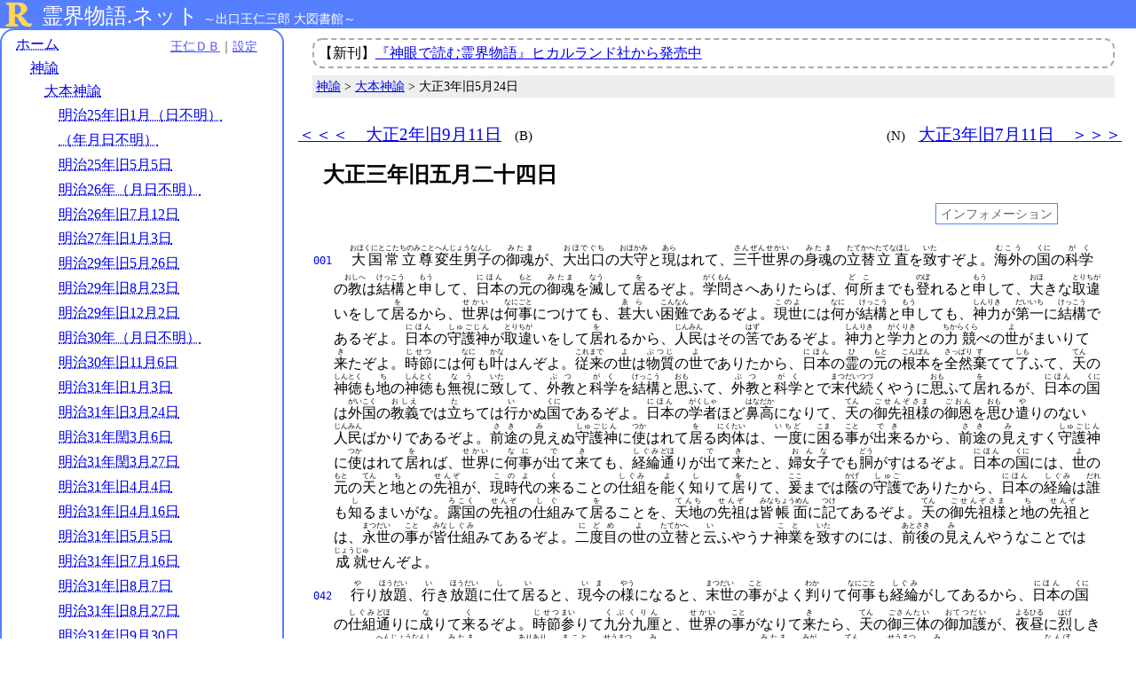

--- FILE ---
content_type: text/html; charset=UTF-8
request_url: https://reikaimonogatari.net/index.php?obc=os052
body_size: 13895
content:
<!DOCTYPE html>
<html lang="ja">
<head>
<meta http-equiv="X-UA-Compatible" content="IE=edge">
<meta name="description" content="出口王仁三郎・著『霊界物語』全83冊が無料で読めるサイトです。三鏡、大本神諭、伊都能売神諭など王仁三郎関係文献の大半が読めます。Onidoが運営しています。" />
<title>大正3年旧5月24日｜大本神諭｜霊界物語ネット</title>
<meta charset="utf-8">
<meta name="viewport" content="width=device-width, initial-scale=1">
		<meta name="robots" content="noindex">
<link rel="stylesheet" href="mod_2016/mainX.css">
<link rel="stylesheet" href="mod_2016/infoX.css">
<style type="text/css"><!--
#honbunBody{font-size:100%;   line-height:180%;   }
.footnoteK{display:inline-block;}
.footnoteH{display:none;}
span.gj{border-color:transparent;}
#infoList{display:none}

@media all and (min-width: 950px){

}
@media all and (min-width: 1250px){

}
@media all and (min-width: 1700px){

}
--></style>
<link rel="stylesheet" href="">
<script src="mod_2016/mainX.js"></script>
<link rel="shortcut icon" href="favicon.ico">

<!-- Google tag (gtag.js) -->
<script async src="https://www.googletagmanager.com/gtag/js?id=G-R9L1Z6W47D"></script>
<script>
  window.dataLayer = window.dataLayer || [];
  function gtag(){dataLayer.push(arguments);}
  gtag('js', new Date());

  gtag('config', 'G-R9L1Z6W47D');
</script>

</head>
<body><a id="pageTop" name="pageTop"></a><div class="headerHDX">
	<div class="headerX"><span id="hdRemonMarkHD"><a href="https://reikaimonogatari.net/index.php"><img id="hdRemonMark" src="mod_2016/remon2016mark_32px.png" /></a></span><span id="hdTitleHD"><span id="hdMainTitle"><a href="https://reikaimonogatari.net/index.php">霊界物語.ネット</a></span><span id="hdSubTitle">～出口王仁三郎 大図書館～</span></span></div><!--/headerX-->
	<div class="menuPanelX">
		<!--メニュー開閉ボタン-->
		<input id="o_c_button" type="checkbox" onclick="set_o_c_button()">
		<label for="o_c_button" id="o_c_label"><span></span></label>
		<!--メニュー本体-->
		<nav class="nav_std">
<div id='menu2024'>
<div id='menuSH'><a href='https://onidb.info/bview.php?obc=os052' target='_blank' title='この文献を王仁ＤＢで開きます'>王仁ＤＢ</a>｜<a class='SHBtn' href='javascript:rightPanelKaihei()'>設定</a></div><!--/menuSH-->
<ul class='menuLevel_0'>
<li><a href='https://reikaimonogatari.net/index.php' class='menuLink'>ホーム</a>
<ul class='menuLevel_1'>
<li><a href='https://reikaimonogatari.net/index.php?obc=sy' class='menuLink'>神諭</a>
<ul class='menuLevel_2'>
<li><a href='https://reikaimonogatari.net/index.php?obc=os' class='menuLink'>大本神諭</a>
<ul class='menuLevel_3'>
<li><a href='https://reikaimonogatari.net/index.php?obc=os004' class='menuLink'>明治25年旧1月（日不明）</a></li>
<li><a href='https://reikaimonogatari.net/index.php?obc=os001' class='menuLink'>（年月日不明）</a></li>
<li><a href='https://reikaimonogatari.net/index.php?obc=os013' class='menuLink'>明治25年旧5月5日</a></li>
<li><a href='https://reikaimonogatari.net/index.php?obc=os006' class='menuLink'>明治26年（月日不明）</a></li>
<li><a href='https://reikaimonogatari.net/index.php?obc=os017' class='menuLink'>明治26年旧7月12日</a></li>
<li><a href='https://reikaimonogatari.net/index.php?obc=os032' class='menuLink'>明治27年旧1月3日</a></li>
<li><a href='https://reikaimonogatari.net/index.php?obc=os236' class='menuLink'>明治29年旧5月26日</a></li>
<li><a href='https://reikaimonogatari.net/index.php?obc=os237' class='menuLink'>明治29年旧8月23日</a></li>
<li><a href='https://reikaimonogatari.net/index.php?obc=os020' class='menuLink'>明治29年旧12月2日</a></li>
<li><a href='https://reikaimonogatari.net/index.php?obc=os190' class='menuLink'>明治30年（月日不明）</a></li>
<li><a href='https://reikaimonogatari.net/index.php?obc=os219' class='menuLink'>明治30年旧11月6日</a></li>
<li><a href='https://reikaimonogatari.net/index.php?obc=os229' class='menuLink'>明治31年旧1月3日</a></li>
<li><a href='https://reikaimonogatari.net/index.php?obc=os261' class='menuLink'>明治31年旧3月24日</a></li>
<li><a href='https://reikaimonogatari.net/index.php?obc=os260' class='menuLink'>明治31年閏3月6日</a></li>
<li><a href='https://reikaimonogatari.net/index.php?obc=os208' class='menuLink'>明治31年閏3月27日</a></li>
<li><a href='https://reikaimonogatari.net/index.php?obc=os209' class='menuLink'>明治31年旧4月4日</a></li>
<li><a href='https://reikaimonogatari.net/index.php?obc=os262' class='menuLink'>明治31年旧4月16日</a></li>
<li><a href='https://reikaimonogatari.net/index.php?obc=os018' class='menuLink'>明治31年旧5月5日</a></li>
<li><a href='https://reikaimonogatari.net/index.php?obc=os158' class='menuLink'>明治31年旧7月16日</a></li>
<li><a href='https://reikaimonogatari.net/index.php?obc=os238' class='menuLink'>明治31年旧8月7日</a></li>
<li><a href='https://reikaimonogatari.net/index.php?obc=os075' class='menuLink'>明治31年旧8月27日</a></li>
<li><a href='https://reikaimonogatari.net/index.php?obc=os076' class='menuLink'>明治31年旧9月30日</a></li>
<li><a href='https://reikaimonogatari.net/index.php?obc=os077' class='menuLink'>明治31年旧11月5日</a></li>
<li><a href='https://reikaimonogatari.net/index.php?obc=os073' class='menuLink'>明治31年旧11月30日</a></li>
<li><a href='https://reikaimonogatari.net/index.php?obc=os078' class='menuLink'>明治31年旧12月26日</a></li>
<li><a href='https://reikaimonogatari.net/index.php?obc=os016' class='menuLink'>明治32年（月日不明）</a></li>
<li><a href='https://reikaimonogatari.net/index.php?obc=os183' class='menuLink'>明治32年旧1月（日不明）</a></li>
<li><a href='https://reikaimonogatari.net/index.php?obc=os079' class='menuLink'>明治32年旧1月18日</a></li>
<li><a href='https://reikaimonogatari.net/index.php?obc=os184' class='menuLink'>明治32年旧2月（日不明）</a></li>
<li><a href='https://reikaimonogatari.net/index.php?obc=os094' class='menuLink'>明治32年旧2月3日</a></li>
<li><a href='https://reikaimonogatari.net/index.php?obc=os095' class='menuLink'>明治32年旧2月3日</a></li>
<li><a href='https://reikaimonogatari.net/index.php?obc=os185' class='menuLink'>明治32年旧3月（日不明）</a></li>
<li><a href='https://reikaimonogatari.net/index.php?obc=os186' class='menuLink'>明治32年旧4月（日不明）</a></li>
<li><a href='https://reikaimonogatari.net/index.php?obc=os081' class='menuLink'>明治32年旧4月12日</a></li>
<li><a href='https://reikaimonogatari.net/index.php?obc=os080' class='menuLink'>明治32年旧4月22日</a></li>
<li><a href='https://reikaimonogatari.net/index.php?obc=os187' class='menuLink'>明治32年旧6月（日不明）</a></li>
<li><a href='https://reikaimonogatari.net/index.php?obc=os082' class='menuLink'>明治32年旧6月3日</a></li>
<li><a href='https://reikaimonogatari.net/index.php?obc=os083' class='menuLink'>明治32年旧6月9日</a></li>
<li><a href='https://reikaimonogatari.net/index.php?obc=os084' class='menuLink'>明治32年旧6月10日</a></li>
<li><a href='https://reikaimonogatari.net/index.php?obc=os087' class='menuLink'>明治32年旧6月18日</a></li>
<li><a href='https://reikaimonogatari.net/index.php?obc=os085' class='menuLink'>明治32年旧6月20日</a></li>
<li><a href='https://reikaimonogatari.net/index.php?obc=os088' class='menuLink'>明治32年旧6月23日</a></li>
<li><a href='https://reikaimonogatari.net/index.php?obc=os188' class='menuLink'>明治32年旧7月（日不明）</a></li>
<li><a href='https://reikaimonogatari.net/index.php?obc=os021' class='menuLink'>明治32年旧7月1日</a></li>
<li><a href='https://reikaimonogatari.net/index.php?obc=os160' class='menuLink'>明治32年旧7月1日</a></li>
<li><a href='https://reikaimonogatari.net/index.php?obc=os086' class='menuLink'>明治32年旧7月3日</a></li>
<li><a href='https://reikaimonogatari.net/index.php?obc=os089' class='menuLink'>明治32年旧7月9日</a></li>
<li><a href='https://reikaimonogatari.net/index.php?obc=os090' class='menuLink'>明治32年旧7月29日</a></li>
<li><a href='https://reikaimonogatari.net/index.php?obc=os189' class='menuLink'>明治32年旧8月（日不明）</a></li>
<li><a href='https://reikaimonogatari.net/index.php?obc=os161' class='menuLink'>明治32年旧9月19日</a></li>
<li><a href='https://reikaimonogatari.net/index.php?obc=os091' class='menuLink'>明治32年旧12月17日</a></li>
<li><a href='https://reikaimonogatari.net/index.php?obc=os092' class='menuLink'>明治32年旧12月29日</a></li>
<li><a href='https://reikaimonogatari.net/index.php?obc=os159' class='menuLink'>明治33年旧1月7日</a></li>
<li><a href='https://reikaimonogatari.net/index.php?obc=os093' class='menuLink'>明治33年旧1月15日</a></li>
<li><a href='https://reikaimonogatari.net/index.php?obc=os096' class='menuLink'>明治33年旧3月1日</a></li>
<li><a href='https://reikaimonogatari.net/index.php?obc=os259' class='menuLink'>明治33年旧4月7日</a></li>
<li><a href='https://reikaimonogatari.net/index.php?obc=os210' class='menuLink'>明治33年旧5月20日</a></li>
<li><a href='https://reikaimonogatari.net/index.php?obc=os008' class='menuLink'>明治33年旧6月10日</a></li>
<li><a href='https://reikaimonogatari.net/index.php?obc=os036' class='menuLink'>明治33年旧7月30日</a></li>
<li><a href='https://reikaimonogatari.net/index.php?obc=os222' class='menuLink'>明治33年旧8月4日</a></li>
<li><a href='https://reikaimonogatari.net/index.php?obc=os180' class='menuLink'>明治33年旧8月5日</a></li>
<li><a href='https://reikaimonogatari.net/index.php?obc=os097' class='menuLink'>明治33年旧8月6日</a></li>
<li><a href='https://reikaimonogatari.net/index.php?obc=os098' class='menuLink'>明治33年旧8月6日</a></li>
<li><a href='https://reikaimonogatari.net/index.php?obc=os181' class='menuLink'>明治33年旧8月6日</a></li>
<li><a href='https://reikaimonogatari.net/index.php?obc=os182' class='menuLink'>明治33年旧8月8日</a></li>
<li><a href='https://reikaimonogatari.net/index.php?obc=os221' class='menuLink'>明治33年旧8月8日</a></li>
<li><a href='https://reikaimonogatari.net/index.php?obc=os118' class='menuLink'>明治33年旧8月10日</a></li>
<li><a href='https://reikaimonogatari.net/index.php?obc=os119' class='menuLink'>明治33年旧8月11日</a></li>
<li><a href='https://reikaimonogatari.net/index.php?obc=os157' class='menuLink'>明治33年旧8月13日</a></li>
<li><a href='https://reikaimonogatari.net/index.php?obc=os220' class='menuLink'>明治33年旧8月16日</a></li>
<li><a href='https://reikaimonogatari.net/index.php?obc=os211' class='menuLink'>明治33年旧8月20日</a></li>
<li><a href='https://reikaimonogatari.net/index.php?obc=os065' class='menuLink'>明治33年閏8月1日</a></li>
<li><a href='https://reikaimonogatari.net/index.php?obc=os067' class='menuLink'>明治33年閏8月1日</a></li>
<li><a href='https://reikaimonogatari.net/index.php?obc=os066' class='menuLink'>明治33年閏8月2日</a></li>
<li><a href='https://reikaimonogatari.net/index.php?obc=os069' class='menuLink'>明治33年閏8月2日</a></li>
<li><a href='https://reikaimonogatari.net/index.php?obc=os068' class='menuLink'>明治33年閏8月4日</a></li>
<li><a href='https://reikaimonogatari.net/index.php?obc=os070' class='menuLink'>明治33年閏8月5日</a></li>
<li><a href='https://reikaimonogatari.net/index.php?obc=os248' class='menuLink'>明治33年閏8月23日</a></li>
<li><a href='https://reikaimonogatari.net/index.php?obc=os099' class='menuLink'>明治33年旧9月6日</a></li>
<li><a href='https://reikaimonogatari.net/index.php?obc=os105' class='menuLink'>明治33年旧9月12日</a></li>
<li><a href='https://reikaimonogatari.net/index.php?obc=os223' class='menuLink'>明治33年旧12月11日</a></li>
<li><a href='https://reikaimonogatari.net/index.php?obc=os124' class='menuLink'>明治33年旧12月13日</a></li>
<li><a href='https://reikaimonogatari.net/index.php?obc=os225' class='menuLink'>明治34年旧1月16日</a></li>
<li><a href='https://reikaimonogatari.net/index.php?obc=os177' class='menuLink'>明治34年旧2月24日</a></li>
<li><a href='https://reikaimonogatari.net/index.php?obc=os037' class='menuLink'>明治34年旧3月7日</a></li>
<li><a href='https://reikaimonogatari.net/index.php?obc=os038' class='menuLink'>明治34年旧6月3日</a></li>
<li><a href='https://reikaimonogatari.net/index.php?obc=os277' class='menuLink'>明治34年旧7月15日</a></li>
<li><a href='https://reikaimonogatari.net/index.php?obc=os071' class='menuLink'>明治34年旧8月5日</a></li>
<li><a href='https://reikaimonogatari.net/index.php?obc=os072' class='menuLink'>明治34年旧8月6日</a></li>
<li><a href='https://reikaimonogatari.net/index.php?obc=os230' class='menuLink'>明治34年旧9月1日</a></li>
<li><a href='https://reikaimonogatari.net/index.php?obc=os226' class='menuLink'>明治34年旧9月16日</a></li>
<li><a href='https://reikaimonogatari.net/index.php?obc=os227' class='menuLink'>明治34年旧9月17日</a></li>
<li><a href='https://reikaimonogatari.net/index.php?obc=os228' class='menuLink'>明治34年旧9月18日</a></li>
<li><a href='https://reikaimonogatari.net/index.php?obc=os179' class='menuLink'>明治34年旧11月（日不明）</a></li>
<li><a href='https://reikaimonogatari.net/index.php?obc=os178' class='menuLink'>明治34年旧11月9日</a></li>
<li><a href='https://reikaimonogatari.net/index.php?obc=os224' class='menuLink'>明治34年旧12月3日</a></li>
<li><a href='https://reikaimonogatari.net/index.php?obc=os204' class='menuLink'>明治35年旧3月（日不明）</a></li>
<li><a href='https://reikaimonogatari.net/index.php?obc=os010' class='menuLink'>明治35年旧3月8日</a></li>
<li><a href='https://reikaimonogatari.net/index.php?obc=os203' class='menuLink'>明治35年旧3月8日</a></li>
<li><a href='https://reikaimonogatari.net/index.php?obc=os011' class='menuLink'>明治35年旧3月11日</a></li>
<li><a href='https://reikaimonogatari.net/index.php?obc=os205' class='menuLink'>明治35年旧3月12日</a></li>
<li><a href='https://reikaimonogatari.net/index.php?obc=os012' class='menuLink'>明治35年旧3月14日</a></li>
<li><a href='https://reikaimonogatari.net/index.php?obc=os121' class='menuLink'>明治35年旧4月3日</a></li>
<li><a href='https://reikaimonogatari.net/index.php?obc=os196' class='menuLink'>明治35年旧6月1日</a></li>
<li><a href='https://reikaimonogatari.net/index.php?obc=os197' class='menuLink'>明治35年旧6月3日</a></li>
<li><a href='https://reikaimonogatari.net/index.php?obc=os198' class='menuLink'>明治35年旧6月8日</a></li>
<li><a href='https://reikaimonogatari.net/index.php?obc=os199' class='menuLink'>明治35年旧6月10日</a></li>
<li><a href='https://reikaimonogatari.net/index.php?obc=os200' class='menuLink'>明治35年旧6月14日</a></li>
<li><a href='https://reikaimonogatari.net/index.php?obc=os201' class='menuLink'>明治35年旧6月16日</a></li>
<li><a href='https://reikaimonogatari.net/index.php?obc=os202' class='menuLink'>明治35年旧6月20日</a></li>
<li><a href='https://reikaimonogatari.net/index.php?obc=os125' class='menuLink'>明治35年旧7月1日</a></li>
<li><a href='https://reikaimonogatari.net/index.php?obc=os028' class='menuLink'>明治35年旧7月11日</a></li>
<li><a href='https://reikaimonogatari.net/index.php?obc=os126' class='menuLink'>明治35年旧7月11日</a></li>
<li><a href='https://reikaimonogatari.net/index.php?obc=os127' class='menuLink'>明治35年旧7月12日</a></li>
<li><a href='https://reikaimonogatari.net/index.php?obc=os029' class='menuLink'>明治35年旧7月16日</a></li>
<li><a href='https://reikaimonogatari.net/index.php?obc=os128' class='menuLink'>明治35年旧7月16日</a></li>
<li><a href='https://reikaimonogatari.net/index.php?obc=os129' class='menuLink'>明治35年旧7月25日</a></li>
<li><a href='https://reikaimonogatari.net/index.php?obc=os166' class='menuLink'>明治36年旧1月1日</a></li>
<li><a href='https://reikaimonogatari.net/index.php?obc=os014' class='menuLink'>明治36年旧1月3日</a></li>
<li><a href='https://reikaimonogatari.net/index.php?obc=os167' class='menuLink'>明治36年旧1月3日</a></li>
<li><a href='https://reikaimonogatari.net/index.php?obc=os168' class='menuLink'>明治36年旧1月5日</a></li>
<li><a href='https://reikaimonogatari.net/index.php?obc=os171' class='menuLink'>明治36年旧1月9日</a></li>
<li><a href='https://reikaimonogatari.net/index.php?obc=os176' class='menuLink'>明治36年旧1月30日</a></li>
<li><a href='https://reikaimonogatari.net/index.php?obc=os274' class='menuLink'>明治36年旧2月9日</a></li>
<li><a href='https://reikaimonogatari.net/index.php?obc=os103' class='menuLink'>明治36年旧2月29日</a></li>
<li><a href='https://reikaimonogatari.net/index.php?obc=os030' class='menuLink'>明治36年旧3月5日</a></li>
<li><a href='https://reikaimonogatari.net/index.php?obc=os050' class='menuLink'>明治36年旧4月1日</a></li>
<li><a href='https://reikaimonogatari.net/index.php?obc=os169' class='menuLink'>明治36年旧5月1日</a></li>
<li><a href='https://reikaimonogatari.net/index.php?obc=os172' class='menuLink'>明治36年旧5月6日</a></li>
<li><a href='https://reikaimonogatari.net/index.php?obc=os170' class='menuLink'>明治36年旧5月8日</a></li>
<li><a href='https://reikaimonogatari.net/index.php?obc=os173' class='menuLink'>明治36年旧5月11日</a></li>
<li><a href='https://reikaimonogatari.net/index.php?obc=os174' class='menuLink'>明治36年旧5月18日</a></li>
<li><a href='https://reikaimonogatari.net/index.php?obc=os175' class='menuLink'>明治36年旧5月19日</a></li>
<li><a href='https://reikaimonogatari.net/index.php?obc=os192' class='menuLink'>明治36年閏5月23日</a></li>
<li><a href='https://reikaimonogatari.net/index.php?obc=os193' class='menuLink'>明治36年閏5月23日</a></li>
<li><a href='https://reikaimonogatari.net/index.php?obc=os191' class='menuLink'>明治36年旧6月（日不明）</a></li>
<li><a href='https://reikaimonogatari.net/index.php?obc=os043' class='menuLink'>明治36年旧6月4日</a></li>
<li><a href='https://reikaimonogatari.net/index.php?obc=os164' class='menuLink'>明治36年旧6月5日</a></li>
<li><a href='https://reikaimonogatari.net/index.php?obc=os165' class='menuLink'>明治36年旧6月7日</a></li>
<li><a href='https://reikaimonogatari.net/index.php?obc=os115' class='menuLink'>明治36年旧6月8日</a></li>
<li><a href='https://reikaimonogatari.net/index.php?obc=os252' class='menuLink'>明治36年旧6月12日</a></li>
<li><a href='https://reikaimonogatari.net/index.php?obc=os246' class='menuLink'>明治36年旧6月14日</a></li>
<li><a href='https://reikaimonogatari.net/index.php?obc=os244' class='menuLink'>明治36年旧6月15日</a></li>
<li><a href='https://reikaimonogatari.net/index.php?obc=os251' class='menuLink'>明治36年旧6月15日</a></li>
<li><a href='https://reikaimonogatari.net/index.php?obc=os269' class='menuLink'>明治36年旧6月17日</a></li>
<li><a href='https://reikaimonogatari.net/index.php?obc=os047' class='menuLink'>明治36年旧7月13日</a></li>
<li><a href='https://reikaimonogatari.net/index.php?obc=os270' class='menuLink'>明治36年旧7月24日</a></li>
<li><a href='https://reikaimonogatari.net/index.php?obc=os100' class='menuLink'>明治36年旧8月16日</a></li>
<li><a href='https://reikaimonogatari.net/index.php?obc=os243' class='menuLink'>明治36年旧8月22日</a></li>
<li><a href='https://reikaimonogatari.net/index.php?obc=os249' class='menuLink'>明治36年旧8月22日</a></li>
<li><a href='https://reikaimonogatari.net/index.php?obc=os241' class='menuLink'>明治36年旧8月27日</a></li>
<li><a href='https://reikaimonogatari.net/index.php?obc=os242' class='menuLink'>明治36年旧8月30日</a></li>
<li><a href='https://reikaimonogatari.net/index.php?obc=os271' class='menuLink'>明治36年旧9月18日</a></li>
<li><a href='https://reikaimonogatari.net/index.php?obc=os245' class='menuLink'>明治36年旧10月1日</a></li>
<li><a href='https://reikaimonogatari.net/index.php?obc=os247' class='menuLink'>明治36年旧10月1日</a></li>
<li><a href='https://reikaimonogatari.net/index.php?obc=os240' class='menuLink'>明治36年旧10月10日</a></li>
<li><a href='https://reikaimonogatari.net/index.php?obc=os272' class='menuLink'>明治36年旧10月10日</a></li>
<li><a href='https://reikaimonogatari.net/index.php?obc=os273' class='menuLink'>明治36年旧11月4日</a></li>
<li><a href='https://reikaimonogatari.net/index.php?obc=os048' class='menuLink'>明治36年旧11月9日</a></li>
<li><a href='https://reikaimonogatari.net/index.php?obc=os239' class='menuLink'>明治36年旧11月14日</a></li>
<li><a href='https://reikaimonogatari.net/index.php?obc=os275' class='menuLink'>明治36年旧11月19日</a></li>
<li><a href='https://reikaimonogatari.net/index.php?obc=os267' class='menuLink'>明治36年旧12月7日</a></li>
<li><a href='https://reikaimonogatari.net/index.php?obc=os263' class='menuLink'>明治36年旧12月10日</a></li>
<li><a href='https://reikaimonogatari.net/index.php?obc=os268' class='menuLink'>明治36年旧12月10日</a></li>
<li><a href='https://reikaimonogatari.net/index.php?obc=os266' class='menuLink'>明治36年旧12月25日</a></li>
<li><a href='https://reikaimonogatari.net/index.php?obc=os265' class='menuLink'>明治36年旧12月28日</a></li>
<li><a href='https://reikaimonogatari.net/index.php?obc=os101' class='menuLink'>明治36年旧12月29日</a></li>
<li><a href='https://reikaimonogatari.net/index.php?obc=os264' class='menuLink'>明治36年旧12月29日</a></li>
<li><a href='https://reikaimonogatari.net/index.php?obc=os039' class='menuLink'>明治37年旧1月10日</a></li>
<li><a href='https://reikaimonogatari.net/index.php?obc=os102' class='menuLink'>明治37年旧1月11日</a></li>
<li><a href='https://reikaimonogatari.net/index.php?obc=os106' class='menuLink'>明治37年旧1月11日</a></li>
<li><a href='https://reikaimonogatari.net/index.php?obc=os108' class='menuLink'>明治37年旧1月11日</a></li>
<li><a href='https://reikaimonogatari.net/index.php?obc=os107' class='menuLink'>明治37年旧1月16日</a></li>
<li><a href='https://reikaimonogatari.net/index.php?obc=os040' class='menuLink'>明治37年旧2月11日</a></li>
<li><a href='https://reikaimonogatari.net/index.php?obc=os074' class='menuLink'>明治37年旧7月5日</a></li>
<li><a href='https://reikaimonogatari.net/index.php?obc=os035' class='menuLink'>明治37年旧7月12日</a></li>
<li><a href='https://reikaimonogatari.net/index.php?obc=os031' class='menuLink'>明治37年旧8月3日</a></li>
<li><a href='https://reikaimonogatari.net/index.php?obc=os015' class='menuLink'>明治37年旧8月10日</a></li>
<li><a href='https://reikaimonogatari.net/index.php?obc=os041' class='menuLink'>明治38年旧4月16日</a></li>
<li><a href='https://reikaimonogatari.net/index.php?obc=os194' class='menuLink'>明治39年旧12月2日</a></li>
<li><a href='https://reikaimonogatari.net/index.php?obc=os142' class='menuLink'>明治40年旧7月11日</a></li>
<li><a href='https://reikaimonogatari.net/index.php?obc=os149' class='menuLink'>明治40年旧8月26日</a></li>
<li><a href='https://reikaimonogatari.net/index.php?obc=os156' class='menuLink'>明治40年旧10月16日</a></li>
<li><a href='https://reikaimonogatari.net/index.php?obc=os195' class='menuLink'>明治41年旧4月24日</a></li>
<li><a href='https://reikaimonogatari.net/index.php?obc=os136' class='menuLink'>明治41年旧6月8日</a></li>
<li><a href='https://reikaimonogatari.net/index.php?obc=os137' class='menuLink'>明治41年旧6月13日</a></li>
<li><a href='https://reikaimonogatari.net/index.php?obc=os138' class='menuLink'>明治41年旧6月15日</a></li>
<li><a href='https://reikaimonogatari.net/index.php?obc=os147' class='menuLink'>明治41年旧8月14日</a></li>
<li><a href='https://reikaimonogatari.net/index.php?obc=os139' class='menuLink'>明治41年旧10月10日</a></li>
<li><a href='https://reikaimonogatari.net/index.php?obc=os141' class='menuLink'>明治41年旧10月15日</a></li>
<li><a href='https://reikaimonogatari.net/index.php?obc=os140' class='menuLink'>明治41年旧10月18日</a></li>
<li><a href='https://reikaimonogatari.net/index.php?obc=os162' class='menuLink'>明治42年旧10月6日</a></li>
<li><a href='https://reikaimonogatari.net/index.php?obc=os163' class='menuLink'>明治42年旧10月29日</a></li>
<li><a href='https://reikaimonogatari.net/index.php?obc=os153' class='menuLink'>明治43年旧4月15日</a></li>
<li><a href='https://reikaimonogatari.net/index.php?obc=os154' class='menuLink'>明治43年旧4月18日</a></li>
<li><a href='https://reikaimonogatari.net/index.php?obc=os150' class='menuLink'>明治43年旧8月7日</a></li>
<li><a href='https://reikaimonogatari.net/index.php?obc=os151' class='menuLink'>明治43年旧9月10日</a></li>
<li><a href='https://reikaimonogatari.net/index.php?obc=os152' class='menuLink'>明治43年旧9月28日</a></li>
<li><a href='https://reikaimonogatari.net/index.php?obc=os234' class='menuLink'>大正元年旧3月8日</a></li>
<li><a href='https://reikaimonogatari.net/index.php?obc=os060' class='menuLink'>大正元年旧7月4日</a></li>
<li><a href='https://reikaimonogatari.net/index.php?obc=os235' class='menuLink'>大正元年旧7月30日</a></li>
<li><a href='https://reikaimonogatari.net/index.php?obc=os025' class='menuLink'>大正元年旧8月19日</a></li>
<li><a href='https://reikaimonogatari.net/index.php?obc=os056' class='menuLink'>大正元年旧10月5日</a></li>
<li><a href='https://reikaimonogatari.net/index.php?obc=os057' class='menuLink'>大正2年旧9月11日</a></li>
<li><span class='currentMenu2024'>大正3年旧5月24日</span></li>
<li><a href='https://reikaimonogatari.net/index.php?obc=os024' class='menuLink'>大正3年旧7月11日</a></li>
<li><a href='https://reikaimonogatari.net/index.php?obc=os059' class='menuLink'>大正3年旧7月14日</a></li>
<li><a href='https://reikaimonogatari.net/index.php?obc=os022' class='menuLink'>大正3年旧9月17日</a></li>
<li><a href='https://reikaimonogatari.net/index.php?obc=os026' class='menuLink'>大正3年旧9月17日</a></li>
<li><a href='https://reikaimonogatari.net/index.php?obc=os058' class='menuLink'>大正3年旧9月19日</a></li>
<li><a href='https://reikaimonogatari.net/index.php?obc=os111' class='menuLink'>大正4年旧1月23日</a></li>
<li><a href='https://reikaimonogatari.net/index.php?obc=os110' class='menuLink'>大正4年旧4月6日</a></li>
<li><a href='https://reikaimonogatari.net/index.php?obc=os212' class='menuLink'>大正4年旧4月9日</a></li>
<li><a href='https://reikaimonogatari.net/index.php?obc=os213' class='menuLink'>大正4年旧4月14日</a></li>
<li><a href='https://reikaimonogatari.net/index.php?obc=os135' class='menuLink'>大正4年旧5月4日</a></li>
<li><a href='https://reikaimonogatari.net/index.php?obc=os123' class='menuLink'>大正4年旧5月13日</a></li>
<li><a href='https://reikaimonogatari.net/index.php?obc=os122' class='menuLink'>大正4年旧6月8日</a></li>
<li><a href='https://reikaimonogatari.net/index.php?obc=os053' class='menuLink'>大正4年旧6月11日</a></li>
<li><a href='https://reikaimonogatari.net/index.php?obc=os054' class='menuLink'>大正4年旧6月11日</a></li>
<li><a href='https://reikaimonogatari.net/index.php?obc=os130' class='menuLink'>大正4年旧6月12日</a></li>
<li><a href='https://reikaimonogatari.net/index.php?obc=os055' class='menuLink'>大正4年旧6月13日</a></li>
<li><a href='https://reikaimonogatari.net/index.php?obc=os131' class='menuLink'>大正4年旧6月15日</a></li>
<li><a href='https://reikaimonogatari.net/index.php?obc=os132' class='menuLink'>大正4年旧6月20日</a></li>
<li><a href='https://reikaimonogatari.net/index.php?obc=os133' class='menuLink'>大正4年旧6月22日</a></li>
<li><a href='https://reikaimonogatari.net/index.php?obc=os134' class='menuLink'>大正4年旧6月28日</a></li>
<li><a href='https://reikaimonogatari.net/index.php?obc=os215' class='menuLink'>大正4年旧7月12日</a></li>
<li><a href='https://reikaimonogatari.net/index.php?obc=os061' class='menuLink'>大正4年旧7月15日</a></li>
<li><a href='https://reikaimonogatari.net/index.php?obc=os064' class='menuLink'>大正4年旧8月28日</a></li>
<li><a href='https://reikaimonogatari.net/index.php?obc=os062' class='menuLink'>大正4年旧8月30日</a></li>
<li><a href='https://reikaimonogatari.net/index.php?obc=os051' class='menuLink'>大正4年旧11月6日</a></li>
<li><a href='https://reikaimonogatari.net/index.php?obc=os023' class='menuLink'>大正4年旧11月26日</a></li>
<li><a href='https://reikaimonogatari.net/index.php?obc=os002' class='menuLink'>大正4年旧12月2日</a></li>
<li><a href='https://reikaimonogatari.net/index.php?obc=os045' class='menuLink'>大正5年旧2月3日</a></li>
<li><a href='https://reikaimonogatari.net/index.php?obc=os254' class='menuLink'>大正5年旧2月3日</a></li>
<li><a href='https://reikaimonogatari.net/index.php?obc=os232' class='menuLink'>大正5年旧2月8日</a></li>
<li><a href='https://reikaimonogatari.net/index.php?obc=os143' class='menuLink'>大正5年旧3月6日</a></li>
<li><a href='https://reikaimonogatari.net/index.php?obc=os253' class='menuLink'>大正5年旧3月14日</a></li>
<li><a href='https://reikaimonogatari.net/index.php?obc=os255' class='menuLink'>大正5年旧3月17日</a></li>
<li><a href='https://reikaimonogatari.net/index.php?obc=os145' class='menuLink'>大正5年旧3月23日</a></li>
<li><a href='https://reikaimonogatari.net/index.php?obc=os231' class='menuLink'>大正5年旧3月28日</a></li>
<li><a href='https://reikaimonogatari.net/index.php?obc=os063' class='menuLink'>大正5年旧5月14日</a></li>
<li><a href='https://reikaimonogatari.net/index.php?obc=os216' class='menuLink'>大正5年旧5月18日</a></li>
<li><a href='https://reikaimonogatari.net/index.php?obc=os256' class='menuLink'>大正5年旧5月18日</a></li>
<li><a href='https://reikaimonogatari.net/index.php?obc=os257' class='menuLink'>大正5年旧5月21日</a></li>
<li><a href='https://reikaimonogatari.net/index.php?obc=os258' class='menuLink'>大正5年旧6月10日</a></li>
<li><a href='https://reikaimonogatari.net/index.php?obc=os044' class='menuLink'>大正5年旧7月23日</a></li>
<li><a href='https://reikaimonogatari.net/index.php?obc=os214' class='menuLink'>大正5年旧8月5日</a></li>
<li><a href='https://reikaimonogatari.net/index.php?obc=os233' class='menuLink'>大正5年旧9月5日</a></li>
<li><a href='https://reikaimonogatari.net/index.php?obc=os276' class='menuLink'>大正5年旧9月5日</a></li>
<li><a href='https://reikaimonogatari.net/index.php?obc=os250' class='menuLink'>大正5年旧9月9日</a></li>
<li><a href='https://reikaimonogatari.net/index.php?obc=os217' class='menuLink'>大正5年旧10月2日</a></li>
<li><a href='https://reikaimonogatari.net/index.php?obc=os007' class='menuLink'>大正5年旧11月8日</a></li>
<li><a href='https://reikaimonogatari.net/index.php?obc=os009' class='menuLink'>大正5年旧11月8日</a></li>
<li><a href='https://reikaimonogatari.net/index.php?obc=os042' class='menuLink'>大正5年旧11月21日</a></li>
<li><a href='https://reikaimonogatari.net/index.php?obc=os019' class='menuLink'>大正5年旧12月3日</a></li>
<li><a href='https://reikaimonogatari.net/index.php?obc=os218' class='menuLink'>大正6年旧1月22日</a></li>
<li><a href='https://reikaimonogatari.net/index.php?obc=os003' class='menuLink'>大正6年旧1月23日</a></li>
<li><a href='https://reikaimonogatari.net/index.php?obc=os005' class='menuLink'>大正6年旧2月9日</a></li>
<li><a href='https://reikaimonogatari.net/index.php?obc=os207' class='menuLink'>大正6年閏2月22日</a></li>
<li><a href='https://reikaimonogatari.net/index.php?obc=os206' class='menuLink'>大正6年閏2月25日</a></li>
<li><a href='https://reikaimonogatari.net/index.php?obc=os027' class='menuLink'>大正6年旧3月9日</a></li>
<li><a href='https://reikaimonogatari.net/index.php?obc=os033' class='menuLink'>大正6年旧3月12日</a></li>
<li><a href='https://reikaimonogatari.net/index.php?obc=os034' class='menuLink'>大正6年旧4月17日</a></li>
<li><a href='https://reikaimonogatari.net/index.php?obc=os049' class='menuLink'>大正6年旧4月26日</a></li>
<li><a href='https://reikaimonogatari.net/index.php?obc=os046' class='menuLink'>大正6年旧5月6日</a></li>
<li><a href='https://reikaimonogatari.net/index.php?obc=os144' class='menuLink'>大正6年旧8月22日</a></li>
<li><a href='https://reikaimonogatari.net/index.php?obc=os104' class='menuLink'>大正6年旧9月5日</a></li>
<li><a href='https://reikaimonogatari.net/index.php?obc=os109' class='menuLink'>大正6年旧9月30日</a></li>
<li><a href='https://reikaimonogatari.net/index.php?obc=os112' class='menuLink'>大正6年旧10月16日</a></li>
<li><a href='https://reikaimonogatari.net/index.php?obc=os113' class='menuLink'>大正6年旧11月23日</a></li>
<li><a href='https://reikaimonogatari.net/index.php?obc=os114' class='menuLink'>大正7年旧1月12日</a></li>
<li><a href='https://reikaimonogatari.net/index.php?obc=os148' class='menuLink'>大正7年旧1月13日</a></li>
<li><a href='https://reikaimonogatari.net/index.php?obc=os116' class='menuLink'>大正7年旧1月23日</a></li>
<li><a href='https://reikaimonogatari.net/index.php?obc=os117' class='menuLink'>大正7年旧2月26日</a></li>
<li><a href='https://reikaimonogatari.net/index.php?obc=os120' class='menuLink'>大正7年旧2月26日</a></li>
<li><a href='https://reikaimonogatari.net/index.php?obc=os146' class='menuLink'>大正7年旧3月15日</a></li>
<li><a href='https://reikaimonogatari.net/index.php?obc=os155' class='menuLink'>大正7年旧10月29日</a></li>
</ul><!--/3 BB-->
</li>
</ul><!--/2 AA-->
</li>
</ul><!--/1 AA-->
</li>
</ul><!--/0 AA-->
</div><!--/menu2024-->

		</nav><!--/nav_std-->
	</div><!--/menuPanelX-->
</div><!--/headerHDX-->
<div id="bodyMain">


<div id="panelL"></div><!-- /panelL -->

<div id="panelR">	<div id="rightPanel">
			<div id="rightPanel_tojiru">
			<a href="javascript:rightPanelKaihei()"><span class="batten">×</span></a>
			</div><!--/rightPanel_tojiru-->
	
		<div id="rightPanel_contents">
	<form id="settingPanel_form" name="settingPanel_form">
		<div id="settei_title">設定</div>		<div id="urlHD">
		URL：<input type="text" id="url_text" name="url_text" value="https://reikaimonogatari.net/index.php?obc=os052" />
		</div>
		<div class="setting_koumoku">
		<a href="javascript:openPrintView()" id="">印刷用画面を開く</a> <span class="setting_title_help"><span class="help_mark" onclick="onSettingTitleHelp(this)">[?]</span><span class="help_description">プリント専用のシンプルな画面が開きます。文章の途中から印刷したい場合は、文頭にしたい位置のアンカーをクリックしてから開いて下さい。</span><span class="help_tojiru" onclick="onSettingTitleHelp(this)">[×閉じる]</span></span>
		</div>
		<div class="setting_koumoku">
		<div class="sk_title_HD"><span class="sk_title">話者名の追加表示</span> <span class="setting_title_help"><span class="help_mark" onclick="onSettingTitleHelp(this)">[?]</span><span class="help_description">セリフの前に話者名が記していない場合、誰がしゃべっているセリフなのか分からなくなってしまう場合があります。底本にはありませんが、話者名を追加して表示します。</span><span class="help_tojiru" onclick="onSettingTitleHelp(this)">[×閉じる]</span></span></div>
		<label><input type="radio" name="rdWasyamei" onclick="setWasyamei(this.value)" value="1">追加表示する</label>
		<label><input type="radio" name="rdWasyamei" onclick="setWasyamei(this.value)" value="2" checked='checked'>追加表示しない<span class="default_value">【標準】</span></label>
		<span style=""><a href="https://reikaimonogatari.net/wasyamei.php" target="_blank">表示できる章</a></span>
		</div>
		<div class="setting_koumoku">
		<div class="sk_title_HD"><span class="sk_title">テキストのタイプ<!--リロード--></span> <span class="setting_title_help"><span class="help_mark" onclick="onSettingTitleHelp(this)">[?]</span><span class="help_description">ルビを表示させたまま文字列を選択してコピー＆ペーストすると、ブラウザによってはルビも一緒にコピーされてしまい、ブログ等に引用するのに手間がかかります。そんな時には「コピー用のテキスト」に変更して下さい。ルビも脚注もない、ベタなテキストが表示され、きれいにコピーできます。</span><span class="help_tojiru" onclick="onSettingTitleHelp(this)">[×閉じる]</span></span></div>
		<label><input type="radio" name="rdCopipeView" value="1" id="copipeViewNormal" onclick="copipeViewChange(this.value)" checked='checked'>通常のテキスト<span class="default_value">【標準】</span></label><br class="setting_br">
		<label><input type="radio" name="rdCopipeView" value="2" id="copipeViewCopipe" onclick="copipeViewChange(this.value)">コピー用のテキスト</label>
		</div>
	
		<div class="setting_koumoku">
		<div class="sk_title_HD"><span class="sk_title">文字サイズ</span></div>
		<label><input type="radio" name="rdFontSize" value="s" onclick="setFontSizeS()" checked='checked'>Ｓ<span class="default_value">【標準】</span></label>
		<label><input type="radio" name="rdFontSize" value="m" onclick="setFontSizeM()">Ｍ</label>
		<label><input type="radio" name="rdFontSize" value="l" onclick="setFontSizeL()">Ｌ</label>
		</div>
			
		
		<div class="setting_koumoku">
		<div class="sk_title_HD"><span class="sk_title">行間</span></div>
		<label><input type="radio" name="rdLineHeight" value="1" onclick="setLineHeight(this.value)" checked='checked'>ふつう<span class="default_value">【標準】</span></label>
		<label><input type="radio" name="rdLineHeight" value="2" onclick="setLineHeight(this.value)">少し広く</label>
		<label><input type="radio" name="rdLineHeight" value="3" onclick="setLineHeight(this.value)">もっと広く</label>
		</div>
		
		<div class="setting_koumoku">
		<div class="sk_title_HD"><span class="sk_title">ルビの表示</span></div>
		<label><input type="radio" name="rdRubyView" value="1" onclick="setRubyView(this.value)" checked='checked'>通常表示<span class="default_value">【標準】</span></label><br class="setting_br">
		<label><input type="radio" name="rdRubyView" value="2" onclick="setRubyView(this.value)">括弧の中に表示</label><br class="setting_br">
		<label><input type="radio" name="rdRubyView" value="3" onclick="setRubyView(this.value)">表示しない</label>
		</div>
		<div class="setting_koumoku">
		<div class="sk_title_HD"><span class="sk_title">アンカーの表示</span> <span class="setting_title_help"><span class="help_mark" onclick="onSettingTitleHelp(this)">[?]</span><span class="help_description">本文中に挿入している3～4桁の数字がアンカーです。原則として句読点ごとに付けており、標準設定では本文の左端に表示させています。クリックするとその位置から表示されます（URLの#の後ろに付ける場合は数字の頭に「a」を付けて下さい）。長いテキストをスクロールさせながら読んでいると、どこまで読んだのか分からなくなってしまう時がありますが、読んでいる位置を知るための目安にして下さい。目障りな場合は「表示しない」設定にして下さい。</span><span class="help_tojiru" onclick="onSettingTitleHelp(this)">[×閉じる]</span></span></div>
		<label><input type="radio" name="rbAnchorView" value="1" onclick="setAnchorView(this.value)" checked='checked'>左側だけに表示する<span class="default_value">【標準】</span></label><br>
		<label><input type="radio" name="rbAnchorView" value="2" onclick="setAnchorView(this.value)">表示しない</label><br>
		<label><input type="radio" name="rbAnchorView" value="3" onclick="setAnchorView(this.value)">全てのアンカーを表示</label>
		</div>
		<div class="setting_koumoku">
		<div class="sk_title_HD"><span class="sk_title">宣伝歌</span> <span class="setting_title_help"><span class="help_mark" onclick="onSettingTitleHelp(this)">[?]</span><span class="help_description">宣伝歌など七五調の歌は、底本ではたいてい二段組でレイアウトされています。しかしブラウザで読む場合には、二段組だと読みづらいので、標準設定では一段組に変更して（ただし二段目は分かるように一文字下げて）表示しています。お好みよって二段組に変更して下さい。</span><span class="help_tojiru" onclick="onSettingTitleHelp(this)">[×閉じる]</span></span></div>
		<label><input type="radio" name="rdUta" onclick="setUta(this.value)" value="1" checked='checked'>一段組<span class="default_value">【標準】</span></label>
		<label><input type="radio" name="rdUta" onclick="setUta(this.value)" value="2">二段組</label>
		</div>
		
		<div class="setting_koumoku">
		<div class="sk_title_HD"><span class="sk_title">脚注［※］用語解説</span> <span class="setting_title_help"><span class="help_mark" onclick="onSettingTitleHelp(this)">[?]</span><span class="help_description">［※］、［＊］、［＃］で括られている文字は当サイトで独自に付けた脚注です。［※］は主に用語説明、［＊］は編集用の脚注で、表示させたり消したりできます。［＃］は重要な注記なので表示を消すことは出来ません。</span><span class="help_tojiru" onclick="onSettingTitleHelp(this)">[×閉じる]</span></span></div>
		<label><input type="radio" name="rdFootnoteKView" onclick="setFootnoteKView(this.value)" value="2" checked='checked'>脚注マークを表示する<span class="default_value">【標準】</span></label><br class="setting_br">
		<label><input type="radio" name="rdFootnoteKView" onclick="setFootnoteKView(this.value)" value="3">脚注マークを表示しない</label>
		</div>
		<div class="setting_koumoku">
		<div class="sk_title_HD"><span class="sk_title">脚注［＊］編集用</span> <span class="setting_title_help"><span class="help_mark" onclick="onSettingTitleHelp(this)">[?]</span><span class="help_description">［※］、［＊］、［＃］で括られている文字は当サイトで独自に付けた脚注です。［※］は主に用語説明、［＊］は編集用の脚注で、表示させたり消したりできます。［＃］は重要な注記なので表示を消すことは出来ません。</span><span class="help_tojiru" onclick="onSettingTitleHelp(this)">[×閉じる]</span></span></div>
		<label><input type="radio" name="rdFootnoteHView" onclick="setFootnoteHView(this.value)" value="2">脚注マークを表示する</label><br class="setting_br">
		<label><input type="radio" name="rdFootnoteHView" onclick="setFootnoteHView(this.value)" value="3" checked='checked'>脚注マークを表示しない<span class="default_value">【標準】</span></label>
		</div>
	
		<div class="setting_koumoku">
		<div class="sk_title_HD"><span class="sk_title">外字の外周色</span> <span class="setting_title_help"><span class="help_mark" onclick="onSettingTitleHelp(this)">[?]</span><span class="help_description">一般のフォントに存在しない文字は専用の外字フォントを使用しています。目立つようにその文字の外周の色を変えます。</span><span class="help_tojiru" onclick="onSettingTitleHelp(this)">[×閉じる]</span></span></div>
		<label><input type="radio" name="rdGaijiColor" onclick="setGaijiColor(this.value)" value="transparent" checked='checked'>無色<span class="default_value">【標準】</span></label>
		<label><input type="radio" name="rdGaijiColor" onclick="setGaijiColor(this.value)" value="#dc143c"><span style="border:1px solid #dc143c;">赤色</span></label>
			<div>現在のページには外字は使われていません</div>
		</div>
			
		<div class="setting_koumoku">
		<input type="hidden" value="" id="current_color">
		<input type="hidden" value="" id="current_id">
		</div>
			
		<div style="margin-top:1em;">
			<input type="button" name="" value="全ての項目を標準設定に戻す" onclick="setDefaultStyle()" id="defaultStyleBtn"><br>
			<input type="button" name="" value="クッキーを削除する" onclick="delCookie()" id="delCookieBtn">
		</div>
		<div style="margin-bottom:1em;font-size:90%;">
		表示がおかしくなったらリロードしたり、クッキーを削除してみて下さい。
		</div>
			
			
	</form><!--/settingPanel_form-->

		</div><!-- /rightPanel_contents -->
	</div><!-- /rightPanel -->	<div id="honbunPanel"><div id="whatsNewsPanel">
【新刊】<a href="https://note.com/onido/n/nede7c8a5fcdc" target="_blank">『神眼で読む霊界物語』ヒカルランド社から発売中</a>
</div>		<div id="topNavigation">
			<div id="breadcrumbTop">
			<!--<div class="breadcrumb"></div>-->
			<div class="breadcrumb"><a href='https://reikaimonogatari.net/index.php?obc=sy' class='menuLink'>神諭</a> > <a href='https://reikaimonogatari.net/index.php?obc=os' class='menuLink'>大本神諭</a> > 大正3年旧5月24日</div>
			</div>
			<div id="pageNavTop" class="pageNav">
			<div class="pageNav_row"><div class="previousPage"><a href="https://reikaimonogatari.net/index.php?obc=os057" accesskey="b">＜＜＜　大正2年旧9月11日</a><span class="accesskey">(B)</span></div><div class="nextPage"><span class="accesskey">(N)</span><a href="https://reikaimonogatari.net/index.php?obc=os024" accesskey="n">大正3年旧7月11日　＞＞＞</a></div></div>
			</div>
		</div><!-- /topNavigation -->
	
	
		<div id="honbunPanel_contents">
		
			<h1 id="honbunTitle">
				<div id="normalTitleText">
大正三年旧五月二十四日</div>

			</h1><!--/honbunTitle-->
			
		
			<div id="infoPanel"><!-- ############################################################ -->
				<div id="infoPanelCtl">
					<span onclick="infoListKaihei()" id="infoListKaiheiBtn">インフォメーション</span>
				</div>
			<div id="infoList"><div class="info_group" id="infoGroup0">				<span class="info_koumoku" id="infoSyurui">
					<span class="title">種類：</span><span class="value">大本神諭</span>
				</span>				<span class="info_koumoku" id="infoNengappi">
					<span class="title">年月日：</span><span class="value">1914（大正3）年6月17日（旧5月24日）</span>
				</span></div>
<div class="info_group" id="infoGroup2">				<span class="info_koumoku" id="infoShinreikai">
					<span class="title">神霊界掲載号：</span><span class="value">大正6年9月1日号（第51号） 3頁</span>
				</span>				<span class="info_koumoku" id="infoPageHachi">
					<span class="title">神霊界八幡書店復刻版：</span><span class="value">第1巻 367頁</span>
				</span>				<span class="info_koumoku" id="infoPageNana">
					<span class="title">七巻本：</span><span class="value">第2巻 70頁</span>
				</span>				<span class="info_koumoku" id="infoPageGokan">
					<span class="title">五巻本：</span><span class="value">未調査</span>
				</span>				<span class="info_koumoku" id="infoRm60">
					<span class="title">三五神諭：</span><span class="value">なし</span>
				</span>				<span class="info_koumoku" id="infoPageTybTen">
					<span class="title">東洋文庫天の巻：</span><span class="value">なし</span>
				</span>				<span class="info_koumoku" id="infoPageTybHi">
					<span class="title">東洋文庫火の巻：</span><span class="value">97頁</span>
				</span>				<span class="info_koumoku" id="infoPageMizu">
					<span class="title">連合会水の巻：</span><span class="value">なし</span>
				</span>				<span class="info_koumoku" id="infoPageOss">
					<span class="title">大本史料集成：</span><span class="value">未調査</span>
				</span>				<span class="info_koumoku" id="infoPageSyomin">
					<span class="title">庶民生活史料集成：</span><span class="value">38頁</span>
				</span></div>
<div class="info_group" id="infoGroup3">				<span class="info_koumoku" id="infoGaiyou">
					<span class="title">概要：</span><span class="value"></span>
				</span>				<span class="info_koumoku" id="infoBikou">
					<span class="title">備考：</span><span class="value"></span>
				</span>				<span class="info_koumoku" id="infoTag">
					<span class="title">タグ：</span><span class="value"></span>
				</span>				<span class="info_koumoku" id="infoDataHanrei">
					<span class="title">データ凡例：</span><span class="value"></span>
				</span>				<span class="info_koumoku" id="infoLastupdate">
					<span class="title">データ最終更新日：</span><span class="value"></span>
				</span>				<span class="info_koumoku" id="infoObc">
					<span class="title">OBC ：</span><span class="value">os052</span>
				</span></div>
<div class="info_group" id="infoGroupSyosyutu"></div>
<div class="info_group" id="infoGroupHasei"></div>
			
			
			
			</div><!--/infoList-->
			</div><!--/infoPanel ############################################################ -->
	
		
				
			
		
		

			<div id="honbunBody">
				<div id="normalHonbunText">
<div class="danraku drk"><a href="#a001" class="a">001</a><span id="a001" class="a">　<ruby>大国常立尊<rp>(</rp><rt>おほくにとこたちのみこと</rt><rp>)</rp></ruby><ruby>変生男子<rp>(</rp><rt>へんじょうなんし</rt><rp>)</rp></ruby>の<ruby>御魂<rp>(</rp><rt>みたま</rt><rp>)</rp></ruby>が、</span><a href="#a002" class="a">002</a><span id="a002" class="a"><ruby>大出口<rp>(</rp><rt>おほでぐち</rt><rp>)</rp></ruby>の<ruby>大守<rp>(</rp><rt>おほかみ</rt><rp>)</rp></ruby>と<ruby>現<rp>(</rp><rt>あら</rt><rp>)</rp></ruby>はれて、</span><a href="#a003" class="a">003</a><span id="a003" class="a"><ruby>三千世界<rp>(</rp><rt>さんぜんせかい</rt><rp>)</rp></ruby>の<ruby>身魂<rp>(</rp><rt>みたま</rt><rp>)</rp></ruby>の<ruby>立替<rp>(</rp><rt>たてかへ</rt><rp>)</rp></ruby><ruby>立直<rp>(</rp><rt>たてなほし</rt><rp>)</rp></ruby>を<ruby>致<rp>(</rp><rt>いた</rt><rp>)</rp></ruby>すぞよ。</span><a href="#a004" class="a">004</a><span id="a004" class="a"><ruby>海外<rp>(</rp><rt>むこう</rt><rp>)</rp></ruby>の<ruby>国<rp>(</rp><rt>くに</rt><rp>)</rp></ruby>の<ruby>科学<rp>(</rp><rt>がく</rt><rp>)</rp></ruby>の<ruby>教<rp>(</rp><rt>おしへ</rt><rp>)</rp></ruby>は<ruby>結構<rp>(</rp><rt>けっこう</rt><rp>)</rp></ruby>と<ruby>申<rp>(</rp><rt>もう</rt><rp>)</rp></ruby>して、</span><a href="#a005" class="a">005</a><span id="a005" class="a"><ruby>日本<rp>(</rp><rt>にほん</rt><rp>)</rp></ruby>の<ruby>元<rp>(</rp><rt>もと</rt><rp>)</rp></ruby>の<ruby>御魂<rp>(</rp><rt>みたま</rt><rp>)</rp></ruby>を<ruby>滅<rp>(</rp><rt>なう</rt><rp>)</rp></ruby>して<ruby>居<rp>(</rp><rt>を</rt><rp>)</rp></ruby>るぞよ。</span><a href="#a006" class="a">006</a><span id="a006" class="a"><ruby>学問<rp>(</rp><rt>がくもん</rt><rp>)</rp></ruby>さへありたらば、</span><a href="#a007" class="a">007</a><span id="a007" class="a"><ruby>何所<rp>(</rp><rt>どこ</rt><rp>)</rp></ruby>までも<ruby>登<rp>(</rp><rt>のぼ</rt><rp>)</rp></ruby>れると<ruby>申<rp>(</rp><rt>もう</rt><rp>)</rp></ruby>して、</span><a href="#a008" class="a">008</a><span id="a008" class="a"><ruby>大<rp>(</rp><rt>おほ</rt><rp>)</rp></ruby>きな<ruby>取違<rp>(</rp><rt>とりちが</rt><rp>)</rp></ruby>いをして<ruby>居<rp>(</rp><rt>を</rt><rp>)</rp></ruby>るから、</span><a href="#a009" class="a">009</a><span id="a009" class="a"><ruby>世界<rp>(</rp><rt>せかい</rt><rp>)</rp></ruby>は<ruby>何事<rp>(</rp><rt>なにごと</rt><rp>)</rp></ruby>につけても、</span><a href="#a010" class="a">010</a><span id="a010" class="a"><ruby>甚大<rp>(</rp><rt>ゑら</rt><rp>)</rp></ruby>い<ruby>困難<rp>(</rp><rt>こんなん</rt><rp>)</rp></ruby>であるぞよ。</span><a href="#a011" class="a">011</a><span id="a011" class="a"><ruby>現世<rp>(</rp><rt>このよ</rt><rp>)</rp></ruby>には<ruby>何<rp>(</rp><rt>なに</rt><rp>)</rp></ruby>が<ruby>結構<rp>(</rp><rt>けっこう</rt><rp>)</rp></ruby>と<ruby>申<rp>(</rp><rt>もう</rt><rp>)</rp></ruby>しても、</span><a href="#a012" class="a">012</a><span id="a012" class="a"><ruby>神力<rp>(</rp><rt>しんりき</rt><rp>)</rp></ruby>が<ruby>第一<rp>(</rp><rt>だいいち</rt><rp>)</rp></ruby>に<ruby>結構<rp>(</rp><rt>けっこう</rt><rp>)</rp></ruby>であるぞよ。</span><a href="#a013" class="a">013</a><span id="a013" class="a"><ruby>日本<rp>(</rp><rt>にほん</rt><rp>)</rp></ruby>の<ruby>守護神<rp>(</rp><rt>しゅごじん</rt><rp>)</rp></ruby>が<ruby>取違<rp>(</rp><rt>とりちが</rt><rp>)</rp></ruby>いをして<ruby>居<rp>(</rp><rt>を</rt><rp>)</rp></ruby>れるから、</span><a href="#a014" class="a">014</a><span id="a014" class="a"><ruby>人民<rp>(</rp><rt>じんみん</rt><rp>)</rp></ruby>はその<ruby>筈<rp>(</rp><rt>はず</rt><rp>)</rp></ruby>であるぞよ。</span><a href="#a015" class="a">015</a><span id="a015" class="a"><ruby>神力<rp>(</rp><rt>しんりき</rt><rp>)</rp></ruby>と<ruby>学力<rp>(</rp><rt>がくりき</rt><rp>)</rp></ruby>との<ruby>力競<rp>(</rp><rt>ちからくら</rt><rp>)</rp></ruby>べの<ruby>世<rp>(</rp><rt>よ</rt><rp>)</rp></ruby>がまいりて<ruby>来<rp>(</rp><rt>き</rt><rp>)</rp></ruby>たぞよ。</span><a href="#a016" class="a">016</a><span id="a016" class="a"><ruby>時節<rp>(</rp><rt>じせつ</rt><rp>)</rp></ruby>には<ruby>何<rp>(</rp><rt>なに</rt><rp>)</rp></ruby>も<ruby>叶<rp>(</rp><rt>かな</rt><rp>)</rp></ruby>はんぞよ。</span><a href="#a017" class="a">017</a><span id="a017" class="a"><ruby>従来<rp>(</rp><rt>これまで</rt><rp>)</rp></ruby>の<ruby>世<rp>(</rp><rt>よ</rt><rp>)</rp></ruby>は<ruby>物質<rp>(</rp><rt>ぶつじ</rt><rp>)</rp></ruby>の<ruby>世<rp>(</rp><rt>よ</rt><rp>)</rp></ruby>でありたから、</span><a href="#a018" class="a">018</a><span id="a018" class="a"><ruby>日本<rp>(</rp><rt>にほん</rt><rp>)</rp></ruby>の<ruby>霊<rp>(</rp><rt>ひ</rt><rp>)</rp></ruby>の<ruby>元<rp>(</rp><rt>もと</rt><rp>)</rp></ruby>の<ruby>根本<rp>(</rp><rt>こんぽん</rt><rp>)</rp></ruby>を<ruby>全然<rp>(</rp><rt>さっぱり</rt><rp>)</rp></ruby><ruby>棄<rp>(</rp><rt>す</rt><rp>)</rp></ruby>てて<ruby>了<rp>(</rp><rt>しも</rt><rp>)</rp></ruby>ふて、</span><a href="#a019" class="a">019</a><span id="a019" class="a"><ruby>天<rp>(</rp><rt>てん</rt><rp>)</rp></ruby>の<ruby>神徳<rp>(</rp><rt>しんとく</rt><rp>)</rp></ruby>も<ruby>地<rp>(</rp><rt>ち</rt><rp>)</rp></ruby>の<ruby>神徳<rp>(</rp><rt>しんとく</rt><rp>)</rp></ruby>も<ruby>無視<rp>(</rp><rt>なう</rt><rp>)</rp></ruby>に<ruby>致<rp>(</rp><rt>いた</rt><rp>)</rp></ruby>して、</span><a href="#a020" class="a">020</a><span id="a020" class="a"><ruby>外教<rp>(</rp><rt>ぶつ</rt><rp>)</rp></ruby>と<ruby>科学<rp>(</rp><rt>がく</rt><rp>)</rp></ruby>を<ruby>結構<rp>(</rp><rt>けっこう</rt><rp>)</rp></ruby>と<ruby>思<rp>(</rp><rt>おも</rt><rp>)</rp></ruby>ふて、</span><a href="#a021" class="a">021</a><span id="a021" class="a"><ruby>外教<rp>(</rp><rt>ぶつ</rt><rp>)</rp></ruby>と<ruby>科学<rp>(</rp><rt>がく</rt><rp>)</rp></ruby>とで<ruby>末代<rp>(</rp><rt>まつだい</rt><rp>)</rp></ruby><ruby>続<rp>(</rp><rt>つづ</rt><rp>)</rp></ruby>くやうに<ruby>思<rp>(</rp><rt>おも</rt><rp>)</rp></ruby>ふて<ruby>居<rp>(</rp><rt>を</rt><rp>)</rp></ruby>れるが、</span><a href="#a022" class="a">022</a><span id="a022" class="a"><ruby>日本<rp>(</rp><rt>にほん</rt><rp>)</rp></ruby>の<ruby>国<rp>(</rp><rt>くに</rt><rp>)</rp></ruby>は<ruby>外国<rp>(</rp><rt>がいこく</rt><rp>)</rp></ruby>の<ruby>教義<rp>(</rp><rt>おしえ</rt><rp>)</rp></ruby>では<ruby>立<rp>(</rp><rt>た</rt><rp>)</rp></ruby>ちては<ruby>行<rp>(</rp><rt>い</rt><rp>)</rp></ruby>かぬ<ruby>国<rp>(</rp><rt>くに</rt><rp>)</rp></ruby>であるぞよ。</span><a href="#a023" class="a">023</a><span id="a023" class="a"><ruby>日本<rp>(</rp><rt>にほん</rt><rp>)</rp></ruby>の<ruby>学者<rp>(</rp><rt>がくしゃ</rt><rp>)</rp></ruby>ほど<ruby>鼻高<rp>(</rp><rt>はなだか</rt><rp>)</rp></ruby>になりて、</span><a href="#a024" class="a">024</a><span id="a024" class="a"><ruby>天<rp>(</rp><rt>てん</rt><rp>)</rp></ruby>の<ruby>御先祖様<rp>(</rp><rt>ごせんぞさま</rt><rp>)</rp></ruby>の<ruby>御恩<rp>(</rp><rt>ごおん</rt><rp>)</rp></ruby>を<ruby>思<rp>(</rp><rt>おも</rt><rp>)</rp></ruby>ひ<ruby>遣<rp>(</rp><rt>や</rt><rp>)</rp></ruby>りのない<ruby>人民<rp>(</rp><rt>じんみん</rt><rp>)</rp></ruby>ばかりであるぞよ。</span><a href="#a025" class="a">025</a><span id="a025" class="a"><ruby>前途<rp>(</rp><rt>さき</rt><rp>)</rp></ruby>の<ruby>見<rp>(</rp><rt>み</rt><rp>)</rp></ruby>えぬ<ruby>守護神<rp>(</rp><rt>しゅごじん</rt><rp>)</rp></ruby>に<ruby>使<rp>(</rp><rt>つか</rt><rp>)</rp></ruby>はれて<ruby>居<rp>(</rp><rt>を</rt><rp>)</rp></ruby>る<ruby>肉体<rp>(</rp><rt>にくたい</rt><rp>)</rp></ruby>は、</span><a href="#a026" class="a">026</a><span id="a026" class="a"><ruby>一度<rp>(</rp><rt>いちど</rt><rp>)</rp></ruby>に<ruby>困<rp>(</rp><rt>こま</rt><rp>)</rp></ruby>る<ruby>事<rp>(</rp><rt>こと</rt><rp>)</rp></ruby>が<ruby>出来<rp>(</rp><rt>でき</rt><rp>)</rp></ruby>るから、</span><a href="#a027" class="a">027</a><span id="a027" class="a"><ruby>前途<rp>(</rp><rt>さき</rt><rp>)</rp></ruby>の<ruby>見<rp>(</rp><rt>み</rt><rp>)</rp></ruby>えすく<ruby>守護神<rp>(</rp><rt>しゅごじん</rt><rp>)</rp></ruby>に<ruby>使<rp>(</rp><rt>つか</rt><rp>)</rp></ruby>はれて<ruby>居<rp>(</rp><rt>を</rt><rp>)</rp></ruby>れば、</span><a href="#a028" class="a">028</a><span id="a028" class="a"><ruby>世界<rp>(</rp><rt>せかい</rt><rp>)</rp></ruby>に<ruby>何事<rp>(</rp><rt>なに</rt><rp>)</rp></ruby>が<ruby>出<rp>(</rp><rt>で</rt><rp>)</rp></ruby>て<ruby>来<rp>(</rp><rt>き</rt><rp>)</rp></ruby>ても、</span><a href="#a029" class="a">029</a><span id="a029" class="a"><ruby>経綸<rp>(</rp><rt>しぐみ</rt><rp>)</rp></ruby><ruby>通<rp>(</rp><rt>どほ</rt><rp>)</rp></ruby>りが<ruby>出<rp>(</rp><rt>で</rt><rp>)</rp></ruby>て<ruby>来<rp>(</rp><rt>き</rt><rp>)</rp></ruby>たと、</span><a href="#a030" class="a">030</a><span id="a030" class="a"><ruby>婦女子<rp>(</rp><rt>おんな</rt><rp>)</rp></ruby>でも<ruby>胴<rp>(</rp><rt>どう</rt><rp>)</rp></ruby>がすはるぞよ。</span><a href="#a031" class="a">031</a><span id="a031" class="a"><ruby>日本<rp>(</rp><rt>にほん</rt><rp>)</rp></ruby>の<ruby>国<rp>(</rp><rt>くに</rt><rp>)</rp></ruby>には、</span><a href="#a032" class="a">032</a><span id="a032" class="a"><ruby>世<rp>(</rp><rt>よ</rt><rp>)</rp></ruby>の<ruby>元<rp>(</rp><rt>もと</rt><rp>)</rp></ruby>の<ruby>天<rp>(</rp><rt>てん</rt><rp>)</rp></ruby>と<ruby>地<rp>(</rp><rt>ち</rt><rp>)</rp></ruby>との<ruby>先祖<rp>(</rp><rt>せんぞ</rt><rp>)</rp></ruby>が、</span><a href="#a033" class="a">033</a><span id="a033" class="a"><ruby>現時代<rp>(</rp><rt>このよ</rt><rp>)</rp></ruby>の<ruby>来<rp>(</rp><rt>く</rt><rp>)</rp></ruby>ることの<ruby>仕組<rp>(</rp><rt>しぐみ</rt><rp>)</rp></ruby>を<ruby>能<rp>(</rp><rt>よ</rt><rp>)</rp></ruby>く<ruby>知<rp>(</rp><rt>し</rt><rp>)</rp></ruby>りて<ruby>居<rp>(</rp><rt>を</rt><rp>)</rp></ruby>りて、</span><a href="#a034" class="a">034</a><span id="a034" class="a"><ruby>爰<rp>(</rp><rt>ここ</rt><rp>)</rp></ruby>までは<ruby>蔭<rp>(</rp><rt>かげ</rt><rp>)</rp></ruby>の<ruby>守護<rp>(</rp><rt>しゅご</rt><rp>)</rp></ruby>でありたから、</span><a href="#a035" class="a">035</a><span id="a035" class="a"><ruby>日本<rp>(</rp><rt>にほん</rt><rp>)</rp></ruby>の<ruby>経綸<rp>(</rp><rt>しぐみ</rt><rp>)</rp></ruby>は<ruby>誰<rp>(</rp><rt>だれ</rt><rp>)</rp></ruby>も<ruby>知<rp>(</rp><rt>し</rt><rp>)</rp></ruby>るまいがな。</span><a href="#a036" class="a">036</a><span id="a036" class="a"><ruby>露国<rp>(</rp><rt>ろこく</rt><rp>)</rp></ruby>の<ruby>先祖<rp>(</rp><rt>せんぞ</rt><rp>)</rp></ruby>の<ruby>仕組<rp>(</rp><rt>しぐ</rt><rp>)</rp></ruby>みて<ruby>居<rp>(</rp><rt>を</rt><rp>)</rp></ruby>ることを、</span><a href="#a037" class="a">037</a><span id="a037" class="a"><ruby>天地<rp>(</rp><rt>てんち</rt><rp>)</rp></ruby>の<ruby>先祖<rp>(</rp><rt>せんぞ</rt><rp>)</rp></ruby>は<ruby>皆<rp>(</rp><rt>みな</rt><rp>)</rp></ruby><ruby>帳面<rp>(</rp><rt>ちょうめん</rt><rp>)</rp></ruby>に<ruby>記<rp>(</rp><rt>つけ</rt><rp>)</rp></ruby>てあるぞよ。</span><a href="#a038" class="a">038</a><span id="a038" class="a"><ruby>天<rp>(</rp><rt>てん</rt><rp>)</rp></ruby>の<ruby>御先祖様<rp>(</rp><rt>ごせんぞさま</rt><rp>)</rp></ruby>と<ruby>地<rp>(</rp><rt>ち</rt><rp>)</rp></ruby>の<ruby>先祖<rp>(</rp><rt>せんぞ</rt><rp>)</rp></ruby>とは、</span><a href="#a039" class="a">039</a><span id="a039" class="a"><ruby>永世<rp>(</rp><rt>まつだい</rt><rp>)</rp></ruby>の<ruby>事<rp>(</rp><rt>こと</rt><rp>)</rp></ruby>が<ruby>皆<rp>(</rp><rt>みな</rt><rp>)</rp></ruby><ruby>仕組<rp>(</rp><rt>しぐみ</rt><rp>)</rp></ruby>みてあるぞよ。</span><a href="#a040" class="a">040</a><span id="a040" class="a"><ruby>二度目<rp>(</rp><rt>にどめ</rt><rp>)</rp></ruby>の<ruby>世<rp>(</rp><rt>よ</rt><rp>)</rp></ruby>の<ruby>立替<rp>(</rp><rt>たてかへ</rt><rp>)</rp></ruby>と<ruby>云<rp>(</rp><rt>い</rt><rp>)</rp></ruby>ふやうナ<ruby>神業<rp>(</rp><rt>こと</rt><rp>)</rp></ruby>を<ruby>致<rp>(</rp><rt>いた</rt><rp>)</rp></ruby>すのには、</span><a href="#a041" class="a">041</a><span id="a041" class="a"><ruby>前後<rp>(</rp><rt>あとさき</rt><rp>)</rp></ruby>の<ruby>見<rp>(</rp><rt>み</rt><rp>)</rp></ruby>えんやうなことでは<ruby>成就<rp>(</rp><rt>じょうじゅ</rt><rp>)</rp></ruby>せんぞよ。</span></div><!--/danraku-->
<div class="danraku drk"><a href="#a042" class="a">042</a><span id="a042" class="a">　<ruby>行<rp>(</rp><rt>や</rt><rp>)</rp></ruby>り<ruby>放題<rp>(</rp><rt>ほうだい</rt><rp>)</rp></ruby>、</span><a href="#a043" class="a">043</a><span id="a043" class="a"><ruby>行<rp>(</rp><rt>い</rt><rp>)</rp></ruby>き<ruby>放題<rp>(</rp><rt>ほうだい</rt><rp>)</rp></ruby>に<ruby>仕<rp>(</rp><rt>し</rt><rp>)</rp></ruby>て<ruby>居<rp>(</rp><rt>い</rt><rp>)</rp></ruby>ると、</span><a href="#a044" class="a">044</a><span id="a044" class="a"><ruby>現今<rp>(</rp><rt>いま</rt><rp>)</rp></ruby>の<ruby>様<rp>(</rp><rt>やう</rt><rp>)</rp></ruby>になると、</span><a href="#a045" class="a">045</a><span id="a045" class="a"><ruby>末世<rp>(</rp><rt>まつだい</rt><rp>)</rp></ruby>の<ruby>事<rp>(</rp><rt>こと</rt><rp>)</rp></ruby>がよく<ruby>判<rp>(</rp><rt>わか</rt><rp>)</rp></ruby>りて<ruby>何事<rp>(</rp><rt>なにごと</rt><rp>)</rp></ruby>も<ruby>経綸<rp>(</rp><rt>しぐみ</rt><rp>)</rp></ruby>がしてあるから、</span><a href="#a046" class="a">046</a><span id="a046" class="a"><ruby>日本<rp>(</rp><rt>にほん</rt><rp>)</rp></ruby>の<ruby>国<rp>(</rp><rt>くに</rt><rp>)</rp></ruby>の<ruby>仕組<rp>(</rp><rt>しぐみ</rt><rp>)</rp></ruby><ruby>通<rp>(</rp><rt>どほ</rt><rp>)</rp></ruby>りに<ruby>成<rp>(</rp><rt>な</rt><rp>)</rp></ruby>りて<ruby>来<rp>(</rp><rt>く</rt><rp>)</rp></ruby>るぞよ。</span><a href="#a047" class="a">047</a><span id="a047" class="a"><ruby>時節<rp>(</rp><rt>じせつ</rt><rp>)</rp></ruby><ruby>参<rp>(</rp><rt>まい</rt><rp>)</rp></ruby>りて<ruby>九分九厘<rp>(</rp><rt>くぶくりん</rt><rp>)</rp></ruby>と、</span><a href="#a048" class="a">048</a><span id="a048" class="a"><ruby>世界<rp>(</rp><rt>せかい</rt><rp>)</rp></ruby>の<ruby>事<rp>(</rp><rt>こと</rt><rp>)</rp></ruby>がなりて<ruby>来<rp>(</rp><rt>き</rt><rp>)</rp></ruby>たら、</span><a href="#a049" class="a">049</a><span id="a049" class="a"><ruby>天<rp>(</rp><rt>てん</rt><rp>)</rp></ruby>の<ruby>御三体<rp>(</rp><rt>ごさんたい</rt><rp>)</rp></ruby>の<ruby>御加護<rp>(</rp><rt>おてつだい</rt><rp>)</rp></ruby>が、</span><a href="#a050" class="a">050</a><span id="a050" class="a"><ruby>夜昼<rp>(</rp><rt>よるひる</rt><rp>)</rp></ruby>に<ruby>烈<rp>(</rp><rt>はげ</rt><rp>)</rp></ruby>しきから、</span><a href="#a051" class="a">051</a><span id="a051" class="a"><ruby>変生男子<rp>(</rp><rt>へんじょうなんし</rt><rp>)</rp></ruby>の<ruby>御魂<rp>(</rp><rt>みたま</rt><rp>)</rp></ruby>には、</span><a href="#a052" class="a">052</a><span id="a052" class="a"><ruby>歴々<rp>(</rp><rt>ありあり</rt><rp>)</rp></ruby>と<ruby>実地<rp>(</rp><rt>まこと</rt><rp>)</rp></ruby>の<ruby>正体<rp>(</rp><rt>せうまつ</rt><rp>)</rp></ruby>が<ruby>見<rp>(</rp><rt>み</rt><rp>)</rp></ruby>せてあるぞよ。</span><a href="#a053" class="a">053</a><span id="a053" class="a"><ruby>身魂<rp>(</rp><rt>みたま</rt><rp>)</rp></ruby>を<ruby>磨<rp>(</rp><rt>みが</rt><rp>)</rp></ruby>けば<ruby>天<rp>(</rp><rt>てん</rt><rp>)</rp></ruby>から<ruby>真象<rp>(</rp><rt>せうまつ</rt><rp>)</rp></ruby>を<ruby>見<rp>(</rp><rt>み</rt><rp>)</rp></ruby>せなさるぞよ。</span><a href="#a054" class="a">054</a><span id="a054" class="a"><ruby>何程<rp>(</rp><rt>なんぼ</rt><rp>)</rp></ruby>でも<ruby>神徳<rp>(</rp><rt>しんとく</rt><rp>)</rp></ruby>は<ruby>与<rp>(</rp><rt>わた</rt><rp>)</rp></ruby>すなれど、</span><a href="#a055" class="a">055</a><span id="a055" class="a"><ruby>取<rp>(</rp><rt>と</rt><rp>)</rp></ruby>りて<ruby>呉<rp>(</rp><rt>く</rt><rp>)</rp></ruby>れんから<ruby>何彼<rp>(</rp><rt>なにか</rt><rp>)</rp></ruby>の<ruby>事<rp>(</rp><rt>こと</rt><rp>)</rp></ruby>が<ruby>遅<rp>(</rp><rt>おそ</rt><rp>)</rp></ruby>くなりて<ruby>居<rp>(</rp><rt>を</rt><rp>)</rp></ruby>るぞよ。</span><a href="#a056" class="a">056</a><span id="a056" class="a"><ruby>明治<rp>(</rp><rt>めいじ</rt><rp>)</rp></ruby>二十五<ruby>年<rp>(</rp><rt>ねん</rt><rp>)</rp></ruby>から<ruby>申<rp>(</rp><rt>もう</rt><rp>)</rp></ruby>してあるやうに、</span><a href="#a057" class="a">057</a><span id="a057" class="a"><ruby>直<rp>(</rp><rt>なお</rt><rp>)</rp></ruby>には<ruby>変<rp>(</rp><rt>へん</rt><rp>)</rp></ruby>な<ruby>方<rp>(</rp><rt>ほう</rt><rp>)</rp></ruby>から<ruby>蔭光<rp>(</rp><rt>ひかり</rt><rp>)</rp></ruby>が<ruby>射<rp>(</rp><rt>さ</rt><rp>)</rp></ruby>して、</span><a href="#a058" class="a">058</a><span id="a058" class="a"><ruby>天<rp>(</rp><rt>てん</rt><rp>)</rp></ruby>からは<ruby>何程<rp>(</rp><rt>なんぼ</rt><rp>)</rp></ruby>でも<ruby>水晶<rp>(</rp><rt>すいしょう</rt><rp>)</rp></ruby>の<ruby>光<rp>(</rp><rt>ひかり</rt><rp>)</rp></ruby><ruby>渡<rp>(</rp><rt>わた</rt><rp>)</rp></ruby>り<ruby>出<rp>(</rp><rt>だ</rt><rp>)</rp></ruby>す<ruby>也<rp>(</rp><rt>なり</rt><rp>)</rp></ruby>。</span><a href="#a059" class="a">059</a><span id="a059" class="a"><ruby>水晶<rp>(</rp><rt>すいしょう</rt><rp>)</rp></ruby>の<ruby>球<rp>(</rp><rt>たま</rt><rp>)</rp></ruby>が<ruby>何程<rp>(</rp><rt>なんぼ</rt><rp>)</rp></ruby>でも<ruby>見<rp>(</rp><rt>み</rt><rp>)</rp></ruby>せてあるぞよ。</span><a href="#a060" class="a">060</a><span id="a060" class="a"><ruby>地<rp>(</rp><rt>あげ</rt><rp>)</rp></ruby>の<ruby>竜宮館<rp>(</rp><rt>りゅうぐうやかた</rt><rp>)</rp></ruby>の<ruby>高天原<rp>(</rp><rt>たかあまはら</rt><rp>)</rp></ruby>であるから、</span><a href="#a061" class="a">061</a><span id="a061" class="a"><ruby>天地<rp>(</rp><rt>てんち</rt><rp>)</rp></ruby>の<ruby>神宝<rp>(</rp><rt>おんたから</rt><rp>)</rp></ruby>を<ruby>授<rp>(</rp><rt>さず</rt><rp>)</rp></ruby>け<ruby>申<rp>(</rp><rt>もう</rt><rp>)</rp></ruby>すぞよ。</span><a href="#a062" class="a">062</a><span id="a062" class="a"><ruby>筆先<rp>(</rp><rt>ふでさき</rt><rp>)</rp></ruby><ruby>通<rp>(</rp><rt>どほ</rt><rp>)</rp></ruby>りの<ruby>象<rp>(</rp><rt>かた</rt><rp>)</rp></ruby>を<ruby>天<rp>(</rp><rt>てん</rt><rp>)</rp></ruby>から<ruby>見<rp>(</rp><rt>み</rt><rp>)</rp></ruby>せるぞよ。</span><a href="#a063" class="a">063</a><span id="a063" class="a"><ruby>御筆先<rp>(</rp><rt>おふでさき</rt><rp>)</rp></ruby>に<ruby>出<rp>(</rp><rt>だ</rt><rp>)</rp></ruby>したら<ruby>実地<rp>(</rp><rt>じっち</rt><rp>)</rp></ruby>が<ruby>出<rp>(</rp><rt>で</rt><rp>)</rp></ruby>て<ruby>来<rp>(</rp><rt>く</rt><rp>)</rp></ruby>るぞよ。</span><a href="#a064" class="a">064</a><span id="a064" class="a"><ruby>昔<rp>(</rp><rt>むかし</rt><rp>)</rp></ruby>から<ruby>無<rp>(</rp><rt>な</rt><rp>)</rp></ruby>い<ruby>事<rp>(</rp><rt>こと</rt><rp>)</rp></ruby>であるぞよ。</span><a href="#a065" class="a">065</a><span id="a065" class="a"><ruby>従来<rp>(</rp><rt>これまで</rt><rp>)</rp></ruby>の<ruby>世<rp>(</rp><rt>よ</rt><rp>)</rp></ruby>は<ruby>邪悪<rp>(</rp><rt>あく</rt><rp>)</rp></ruby>の<ruby>世<rp>(</rp><rt>よ</rt><rp>)</rp></ruby>でありたから、</span><a href="#a066" class="a">066</a><span id="a066" class="a"><ruby>斯<rp>(</rp><rt>こ</rt><rp>)</rp></ruby>ンな<ruby>事<rp>(</rp><rt>こと</rt><rp>)</rp></ruby>は<ruby>為<rp>(</rp><rt>し</rt><rp>)</rp></ruby>て<ruby>見<rp>(</rp><rt>み</rt><rp>)</rp></ruby>せて<ruby>無<rp>(</rp><rt>な</rt><rp>)</rp></ruby>いなれど、</span><a href="#a067" class="a">067</a><span id="a067" class="a"><ruby>今度<rp>(</rp><rt>こんど</rt><rp>)</rp></ruby>の<ruby>二度目<rp>(</rp><rt>にどめ</rt><rp>)</rp></ruby>の<ruby>世<rp>(</rp><rt>よ</rt><rp>)</rp></ruby>の<ruby>立替<rp>(</rp><rt>たてかへ</rt><rp>)</rp></ruby>を<ruby>致<rp>(</rp><rt>いた</rt><rp>)</rp></ruby>したら、</span><a href="#a068" class="a">068</a><span id="a068" class="a"><ruby>水晶<rp>(</rp><rt>すいしょう</rt><rp>)</rp></ruby>の<ruby>世<rp>(</rp><rt>よ</rt><rp>)</rp></ruby>に<ruby>致<rp>(</rp><rt>いた</rt><rp>)</rp></ruby>すのであるから、</span><a href="#a069" class="a">069</a><span id="a069" class="a"><ruby>神<rp>(</rp><rt>かみ</rt><rp>)</rp></ruby>となりたら<ruby>宝玉<rp>(</rp><rt>たから</rt><rp>)</rp></ruby>といふやうな<ruby>物<rp>(</rp><rt>もの</rt><rp>)</rp></ruby>は<ruby>不要<rp>(</rp><rt>いらぬ</rt><rp>)</rp></ruby>から、</span><a href="#a070" class="a">070</a><span id="a070" class="a"><ruby>天<rp>(</rp><rt>てん</rt><rp>)</rp></ruby>の<ruby>宝玉<rp>(</rp><rt>たから</rt><rp>)</rp></ruby>も<ruby>地<rp>(</rp><rt>ち</rt><rp>)</rp></ruby>の<ruby>宝玉<rp>(</rp><rt>たから</rt><rp>)</rp></ruby>も、</span><a href="#a071" class="a">071</a><span id="a071" class="a"><ruby>地<rp>(</rp><rt>あげ</rt><rp>)</rp></ruby>の<ruby>竜宮館<rp>(</rp><rt>りゅうぐうやかた</rt><rp>)</rp></ruby>の<ruby>高天原<rp>(</rp><rt>たかあまはら</rt><rp>)</rp></ruby>、</span><a href="#a072" class="a">072</a><span id="a072" class="a"><ruby>本<rp>(</rp><rt>もと</rt><rp>)</rp></ruby>の<ruby>宮<rp>(</rp><rt>みや</rt><rp>)</rp></ruby>へ<ruby>降<rp>(</rp><rt>お</rt><rp>)</rp></ruby>り<ruby>込<rp>(</rp><rt>こ</rt><rp>)</rp></ruby>みて<ruby>来<rp>(</rp><rt>く</rt><rp>)</rp></ruby>る<ruby>也<rp>(</rp><rt>なり</rt><rp>)</rp></ruby>。</span><a href="#a073" class="a">073</a><span id="a073" class="a"><ruby>地<rp>(</rp><rt>ち</rt><rp>)</rp></ruby>の<ruby>宝<rp>(</rp><rt>たから</rt><rp>)</rp></ruby>が<ruby>流<rp>(</rp><rt>なが</rt><rp>)</rp></ruby>れ<ruby>込<rp>(</rp><rt>こ</rt><rp>)</rp></ruby>むと<ruby>云<rp>(</rp><rt>い</rt><rp>)</rp></ruby>ふ<ruby>形<rp>(</rp><rt>かたち</rt><rp>)</rp></ruby>を<ruby>大出口<rp>(</rp><rt>おほでぐち</rt><rp>)</rp></ruby>の<ruby>筆<rp>(</rp><rt>て</rt><rp>)</rp></ruby>で<ruby>顕<rp>(</rp><rt>あら</rt><rp>)</rp></ruby>はすぞよ。</span><a href="#a074" class="a">074</a><span id="a074" class="a"><ruby>大正<rp>(</rp><rt>たいしょう</rt><rp>)</rp></ruby>二<ruby>年<rp>(</rp><rt>ねん</rt><rp>)</rp></ruby>の十一<ruby>月<rp>(</rp><rt>がつ</rt><rp>)</rp></ruby>の二十三<ruby>日<rp>(</rp><rt>にち</rt><rp>)</rp></ruby>の<ruby>夜<rp>(</rp><rt>よる</rt><rp>)</rp></ruby>の<ruby>八時<rp>(</rp><rt>はちじ</rt><rp>)</rp></ruby>に、</span><a href="#a075" class="a">075</a><span id="a075" class="a"><ruby>大出口直<rp>(</rp><rt>おほでぐちなお</rt><rp>)</rp></ruby>に<ruby>天照皇大神<rp>(</rp><rt>てんしょうこうだいじん</rt><rp>)</rp></ruby>と<ruby>竜宮<rp>(</rp><rt>りゅうぐう</rt><rp>)</rp></ruby>の<ruby>乙姫<rp>(</rp><rt>おとひめ</rt><rp>)</rp></ruby>どのとがまゐりて、</span><a href="#a076" class="a">076</a><span id="a076" class="a"><ruby>国常立尊<rp>(</rp><rt>くにとこたちのみこと</rt><rp>)</rp></ruby>と<ruby>同一<rp>(</rp><rt>おなじ</rt><rp>)</rp></ruby><ruby>御霊<rp>(</rp><rt>みたま</rt><rp>)</rp></ruby>の<ruby>変生男子<rp>(</rp><rt>へんじょうなんし</rt><rp>)</rp></ruby>の<ruby>身魂<rp>(</rp><rt>みたま</rt><rp>)</rp></ruby>とが、</span><a href="#a077" class="a">077</a><span id="a077" class="a"><ruby>一<rp>(</rp><rt>ひと</rt><rp>)</rp></ruby>つになりて、</span><a href="#a078" class="a">078</a><span id="a078" class="a"><ruby>大事業<rp>(</rp><rt>たいもう</rt><rp>)</rp></ruby>に<ruby>御苦労<rp>(</rp><rt>ごくろう</rt><rp>)</rp></ruby>なされて<ruby>居<rp>(</rp><rt>を</rt><rp>)</rp></ruby>れるを<ruby>御知<rp>(</rp><rt>おし</rt><rp>)</rp></ruby>り<ruby>遊<rp>(</rp><rt>あそ</rt><rp>)</rp></ruby>ばして、</span><a href="#a079" class="a">079</a><span id="a079" class="a"><ruby>竜宮<rp>(</rp><rt>りゅうぐう</rt><rp>)</rp></ruby>の<ruby>乙姫殿<rp>(</rp><rt>おとひめどの</rt><rp>)</rp></ruby>の<ruby>御宝<rp>(</rp><rt>おたから</rt><rp>)</rp></ruby>を、</span><a href="#a080" class="a">080</a><span id="a080" class="a"><ruby>天照皇大神<rp>(</rp><rt>てんしょうこうだいじん</rt><rp>)</rp></ruby>と<ruby>金竜海<rp>(</rp><rt>きんりゅうかい</rt><rp>)</rp></ruby>の<ruby>霊水<rp>(</rp><rt>たますい</rt><rp>)</rp></ruby>の<ruby>地<rp>(</rp><rt>あげ</rt><rp>)</rp></ruby>の<ruby>竜宮館<rp>(</rp><rt>りゅうぐうやかた</rt><rp>)</rp></ruby>の<ruby>乙姫殿<rp>(</rp><rt>おとひめどの</rt><rp>)</rp></ruby>と<ruby>御両方<rp>(</rp><rt>おふたかた</rt><rp>)</rp></ruby>して、</span><a href="#a081" class="a">081</a><span id="a081" class="a"><ruby>大出口<rp>(</rp><rt>おほでぐち</rt><rp>)</rp></ruby>の<ruby>守<rp>(</rp><rt>かみ</rt><rp>)</rp></ruby>に<ruby>渡<rp>(</rp><rt>わた</rt><rp>)</rp></ruby>してある<ruby>世界<rp>(</rp><rt>せかい</rt><rp>)</rp></ruby>の<ruby>宝<rp>(</rp><rt>たから</rt><rp>)</rp></ruby>が、</span><a href="#a082" class="a">082</a><span id="a082" class="a"><ruby>本<rp>(</rp><rt>もと</rt><rp>)</rp></ruby>の<ruby>宮<rp>(</rp><rt>みや</rt><rp>)</rp></ruby>へ<ruby>皆<rp>(</rp><rt>みな</rt><rp>)</rp></ruby><ruby>納<rp>(</rp><rt>おさ</rt><rp>)</rp></ruby>まる<ruby>時節<rp>(</rp><rt>じせつ</rt><rp>)</rp></ruby>が<ruby>循<rp>(</rp><rt>めぐ</rt><rp>)</rp></ruby>りて<ruby>来<rp>(</rp><rt>き</rt><rp>)</rp></ruby>たぞよ。</span><a href="#a083" class="a">083</a><span id="a083" class="a"><ruby>筆<rp>(</rp><rt>ふで</rt><rp>)</rp></ruby>で<ruby>書<rp>(</rp><rt>かか</rt><rp>)</rp></ruby>してある<ruby>事<rp>(</rp><rt>こと</rt><rp>)</rp></ruby>も、</span><a href="#a084" class="a">084</a><span id="a084" class="a"><ruby>初発<rp>(</rp><rt>しょぱつ</rt><rp>)</rp></ruby>から<ruby>直<rp>(</rp><rt>なお</rt><rp>)</rp></ruby>の<ruby>口<rp>(</rp><rt>くち</rt><rp>)</rp></ruby>で<ruby>言<rp>(</rp><rt>い</rt><rp>)</rp></ruby>はしてある<ruby>事<rp>(</rp><rt>こと</rt><rp>)</rp></ruby>も、</span><a href="#a085" class="a">085</a><span id="a085" class="a"><ruby>皆<rp>(</rp><rt>みな</rt><rp>)</rp></ruby><ruby>毛筋<rp>(</rp><rt>けすじ</rt><rp>)</rp></ruby>も<ruby>違<rp>(</rp><rt>ちが</rt><rp>)</rp></ruby>はぬやうに<ruby>成<rp>(</rp><rt>な</rt><rp>)</rp></ruby>りて<ruby>来<rp>(</rp><rt>く</rt><rp>)</rp></ruby>るぞよ。</span><a href="#a086" class="a">086</a><span id="a086" class="a"><ruby>善<rp>(</rp><rt>よ</rt><rp>)</rp></ruby>き<ruby>事<rp>(</rp><rt>こと</rt><rp>)</rp></ruby>も、</span><a href="#a087" class="a">087</a><span id="a087" class="a"><ruby>世界<rp>(</rp><rt>せかい</rt><rp>)</rp></ruby>には<ruby>厭<rp>(</rp><rt>いや</rt><rp>)</rp></ruby>な<ruby>事<rp>(</rp><rt>こと</rt><rp>)</rp></ruby>も<ruby>延<rp>(</rp><rt>の</rt><rp>)</rp></ruby>びた<ruby>丈<rp>(</rp><rt>だけ</rt><rp>)</rp></ruby>は<ruby>一度<rp>(</rp><rt>いちど</rt><rp>)</rp></ruby>に<ruby>成<rp>(</rp><rt>な</rt><rp>)</rp></ruby>りて<ruby>来<rp>(</rp><rt>く</rt><rp>)</rp></ruby>るぞよ。</span></div><!--/danraku--></div><!--/normalHonbunText-->

			</div><!--/honbunBody-->

			
		</div><!--/honbunPanel_contents-->
			
		<div id="pageTopModoru"><a href="#pageTop">&Delta;このページの一番上に戻る&Delta;</a></div>
		<div id="bottomNavigation">
			<div id="pageNavBottom" class="pageNav">
			<div class="pageNav_row"><div class="previousPage"><a href="https://reikaimonogatari.net/index.php?obc=os057" accesskey="b">＜＜＜　大正2年旧9月11日</a><span class="accesskey">(B)</span></div><div class="nextPage"><span class="accesskey">(N)</span><a href="https://reikaimonogatari.net/index.php?obc=os024" accesskey="n">大正3年旧7月11日　＞＞＞</a></div></div>
			</div>
			<div id="breadcrumbBottom">
			<!--<div class="breadcrumb"></div>-->
			<div class="breadcrumb"><a href='https://reikaimonogatari.net/index.php?obc=sy' class='menuLink'>神諭</a> > <a href='https://reikaimonogatari.net/index.php?obc=os' class='menuLink'>大本神諭</a> > 大正3年旧5月24日</div>
			</div>
		</div>
		<div id="honbunBottomArea">
	
	
<!-- ==========告知開始========== -->

<div style="margin:1em 1em;padding:1em;text-align:center;line-height:1.5em;border-top:6px  ;border-bottom:6px  ;">
<a href="" target="_blank" style="text-decoration-style:dotted;"></a>
</div>
	
<!-- ==========告知終了========== -->
	
		
			<style>
#send_message{border:1px dotted #888;margin:auto 0.5em;padding:0.5em;}
#send_message-description{font-size:0.9em;}
#send_message-form{padding:0.2em;}
#send_message-form-form{}
#send_message-form-ta{width:100%;}
#send_message-form-buttonArea{margin-top:0.4em;font-size:0.9em;}
</style>
	
<div id="send_message">
	<div id="send_message-description">
このページに誤字・脱字や表示乱れなどを見つけたら教えて下さい。<br>返信が必要な場合はメールでお送り下さい。【<a href="https://onisavulo.jp/mail.html" target="_blank">メールアドレス</a>】
	</div>
	<div id="send_message-form">
<script type="text/javascript"><!--
function form_check(){
	if(document.messageForm.aikotoba.value == "みろく"){
		if(document.messageForm.fm_honbun.value == document.messageForm.fm_default_honbun.value){
			window.alert('送信文が入力されていません');
			return false;
		}else if(document.messageForm.fm_honbun.value == ""){
			window.alert('送信文が入力されていません');
			return false;
		}else{
			return true;
		}
	}else{
		window.alert('合言葉が違います');
		return false;
	}
}
//--></script>
	
	<form action="messageConfirm.php" method="post" name="messageForm" onSubmit="return form_check()" id="send_message-form-form"><!--fm=footer message-->
		<input type="hidden" name="flg" value="みろく">
		<input type="hidden" name="fm_title" value="大正3年旧5月24日｜大本神諭｜">
		<input type="hidden" name="fm_url" value="https://reikaimonogatari.net/index.php?obc=os052">
		<input type="hidden" name="fm_default_honbun" value="【大正3年旧5月24日｜大本神諭｜／os052】">
		<textarea id="send_message-form-ta" name="fm_honbun" cols="" rows="5" maxlength="3000">【大正3年旧5月24日｜大本神諭｜／os052】</textarea>
		<div id="send_message-form-buttonArea">
		合言葉「みろく」を入力して下さい→<input type="text" name="aikotoba" maxlength="10" style="width:6em;">　　<input type="submit" name="send" value="送信する">
		</div>
	</form>
	</div><!--/send_message-form-->
</div><!--/send_message-->		</div><!--/honbunBottomArea-->
	</div><!-- /honbunPanel -->
</div><!-- panelR -->

</div><!-- bodyMain -->
<footer>
<div id="footerTopPanel">
<div id="footMenu">
	<div>
	<a href="https://reikaimonogatari.net/index.php">HOME</a> | 
	<a href="https://note.com/onido/n/n7df74437d936" target="_blank">使い方（note）</a> | 
	<a href="aboutThisSite.php">連絡先、著作権</a> | 
	<a href="zu.php">図表一覧</a> | 
	<a href="gaiji.php">外字一覧</a> | 
	<a href="wasyamei.php">話者名の付加</a> | 
	<a href="hanrei.php">凡例</a> | 
	<a href="dl.php"><b>書籍ダウンロード</b></a> | 
	<a href="rireki.php">更新履歴</a>
	</div>
	<div style="margin-top:0.3em;">
	【関連サイト】
	<a href="https://note.com/onido" target="_blank">note（オニド）</a> | 
	<a href="https://onidb.info/" target="_blank">王仁ＤＢ（検索）</a> | 
	<a href="https://onipedia.info/" target="_blank">オニペディア（事典）</a>｜
	<a href="https://onidb.info/imeDic.html" target="_blank">IME辞書データ</a>｜
	<a href="https://ondoku-reikaimonogatari.jimdo.com/" target="_blank">霊界物語音読（朗読）</a>｜
	<a href="tatenaoshi.php" target="_blank">サブスク完了</a>
	</div>
</div><!--/footMenu-->
	
</div><!--/footerTopPanel-->

<div id="footerBottomPanel">
<div id="footCaption">
霊界物語ネットは Onido が運営しています。【<a href="https://onisavulo.jp/mail.html" target="_blank">メールアドレス</a>】　／　動作に不具合や誤字脱字等を発見されましたら是非お知らせ下さるようお願い申し上げます。　／　本サイトのデザイン、プログラム、凡例等の著作権はOnidoにあります。出口王仁三郎の著作物（霊界物語等）の著作権は保護期間が過ぎていますのでご自由にお使いいただいて構いません。本サイト掲載の文章データや画像を大量に利用して独自サイトや電子書籍等を作製・発表したい場合は、素材を直接提供することも可能ですので、運営者Onidoにご相談ください。→「<a href="aboutThisSite.php">本サイト掲載文献の著作権について</a>」　／　出口王仁三郎の著作物は明治～昭和初期に書かれたものです。<b>現代においては差別的と見なされる言葉や表現もありますが、当時の時代背景を鑑みてそのままにしてあります。</b>　／　<a href="https://www.onisavulo.jp/PrivacyPolicy.html">プライバシーポリシー</a>
</div><!--/footCaption-->
						<div id=""></div>
<div id="footCopyright">
	(C) 2007-2025 Onido
</div>
</div><!-- /footerBottomPanel -->
</footer></body></html>

--- FILE ---
content_type: text/css
request_url: https://reikaimonogatari.net/mod_2016/mainX.css
body_size: 5099
content:
@charset "UTF-8";

@font-face{
	font-family:"RMNGaijiFont";
	src:url("../font/RMNGaijiFont.woff") format('woff');
}

body,header,footer,div,table,tr,td{margin:0;padding:0;border:none;}
body{
	font-size:100%;line-height:130%;
	min-width:320px;
}
table{border-collapse:collapse;}

#bodyMain{}
#panelL{}
#panelR{}








/* *************** ヘッダー＆メニュー *************** */
.headerHDX{
	display:flex;
	justify-content:space-between;
	align-items:center;
	padding:0 10px 0 0;
	background:#567fff;
	height:80px;
}
.headerX{}

#hdRemonMarkHD{line-height:100%;display:block;float:left;}
#hdRemonMarkHD a{line-height:100%;text-decoration:none;}
#hdRemonMark{width:60px;height:60px;margin-left:5px;}/*画像ファイルのサイズは32px=2em*/
#hdTitleHD{display:block;margin-left:70px;margin-top:12px;}
#hdTitleHD a{text-decoration:none;}
#hdMainTitle{display:block;font-size:24px;line-height:;padding:;}
#hdMainTitle a{color:#fff;}
#hdSubTitle{color:#fff;display:block;font-size:14px;line-height:;padding:;margin-top:6px;}

.menuPanelX{}
/*メニュー開閉ボタン（チェックボックス）*/
#o_c_button{display:none;}
/*メニュー開閉ボタン（チェックボックスのラベル）*/
#o_c_label{
	display:flex;
	height:60px;
	width:60px;
	justify-content:center;
	align-items:center;
	position:relative;
	z-index:100;/*重なり順*/
	cursor:pointer;
			background:#eeeeee;
}
/* メニュー開閉ボタンの三本線*/
#o_c_label span,
#o_c_label span:before,
#o_c_label span:after {
	content:'';
	display:block;
	height:3px;
	width:25px;
	border-radius:3px;
	background:#333;
	transition:0.5s;
	position:absolute;
}
/*三本線の一番上の棒の位置調整*/
#o_c_label span:before{bottom:8px;}
/*三本線の一番下の棒の位置調整*/
#o_c_label span:after{top:8px;}
/*ボタンがクリックされたら真ん中の線を透明にする*/
#o_c_button:checked ~ #o_c_label span {
	background:rgba(255, 255, 255, 0);
}
/*ボタンがクリックされたらアイコンが×印になるよう上下の線を回転*/
#o_c_button:checked ~ #o_c_label span::before{
	bottom:0;
	transform:rotate(45deg);
}
#o_c_button:checked ~ #o_c_label span::after{
	top:0;
	transform:rotate(-45deg);
}
/*メニューのデザイン*/
.nav_std{
	width:100%;
	height:100%;
	position:fixed;
	top:0;
	left:100%;/*メニューを画面の外に飛ばす*/
	z-index:99;
	background-color:rgba(255,255,255,0.75);
	transition:.5s;
}
/*ボタンがクリックされたらメニューを表示*/
#o_c_button:checked ~ .nav_std {
	left:0;/*メニューを画面に入れる*/
}
#o_c_button ~ .nav_std {
	left:100%;/*メニューを画面の外に飛ばす*/
}
/* ==================== */
#menu2024{margin:8px 8px 20px 4em;height:90%;overflow-y:scroll;border:2px solid #567fff;border-radius:1em;padding-bottom:1em;			background:#fff;}/*overflow-y:scrollでメニューをスクロールさせる*/
#menu2024 ul{list-style:none;margin-left:-1.5em;background:;}
#menu2024 li{margin:0.3em 0 0.3em 0;font-size:1.2rem;padding:0.3rem 0;}/*★*/
#menu2024 .menuLevel_0{margin-top:2.5em;padding-right:1em;border:0 solid blue;}/*◆*/
#menu2024 span.currentMenu2024{color:#fff;background-color:#00a381;}
#menu2024 span.nolinkMenu{font-size:90%;font-weight:bold;}
#menu2024 a.menuLink{text-decoration-style:dotted;}
#menu2024 span.prmStr{font-size:85%;font-weight:bold;padding-left:0.5em;}
#menu2024 .bottomMenu{margin-left:1.5em;}
.honbun_ga_nai_mark{font-size:90%;padding-left:0.6em;}
#honbun_ga_nai_text{font-size:85%;line-height:1.1em;margin:auto 2em auto 3em;}

/* *************** 設定 *************** */
#menuSH{font-size:110%;6em;opacity:0.7;text-align:right;position:absolute;top:16px;right:90px;}/*◆*/
#SHMenu{font-size:90%;padding-left:6em;opacity:0.7;}
.SHBtn{}
/*
#setteiBtn2024Mb{display:block;}
#setteiBtn2024Pc{display:none;}
*/
.setting_br{display:inline;}
.setting_koumoku{margin-bottom:0.7em;}
.sk_title_HD{line-height:1.1em;margin-bottom:0.2em;}
.sk_title{font-size:0.9em;font-weight:bold;}
.default_value{font-size:0.8em;}
#urlHD{margin-bottom:0.6em;}
#url_text{min-width:330px;max-width:360px;}
/*#url_copy_button{height:2em;margin-left:0.6em;vertical-align:top;}*/

/* ==================== */
#rightPanel{
	display:none;position:absolute;z-index:101;
	max-width:400px;
	padding:0.5em;
	top:1em;
	margin-left:0.4em;
	right:0.4em;
	border-radius:1em;
	border:2px solid #888;
	background:#e6e6ff;
}
	#rightPanel_contents{font-size:1em;line-height:1.4em;}
			#rightPanel_tojiru{text-align:right;margin-top:0.5em;margin-right:1em;}
				#rightPanel_tojiru a{text-decoration:none;}
				#rightPanel_tojiru .batten{display:inline-block;font-size:1.8em;}
		#settingPanel_form{}
			#settei_title{text-align:center;margin:0.5em auto;font-size:1.6em;letter-spacing:1.5em;}/*一番上のタイトル*/

	#defaultStyleBtn,#delCookieBtn,#markingPanelViewBtn{font-size:1em;padding:0.1em 0.2em;margin:0.2em auto;}
	.setting_title_help{background:#f0e68c;font-weight:normal;}
	.setting_title_help > .help_mark{cursor:pointer;}
	.setting_title_help > .help_description{display:none;font-size:0.9em;line-height:1.5em;}
	.setting_title_help > .help_tojiru{display:none;cursor:pointer;font-size:0.9em;}

/* *************** 本文パネル *************** */
#honbunPanel{}

/*本文上部のニュース*/
#whatsNewsPanel{
	border:dashed 2px #aaa;
	margin:0.2em 0.5em 0.2em 0.5em;
	padding:0.3em;
	font-size:1em;
	line-height:1.3em;
	border-radius:0.7em;
}
/*上部のナビパネル*/
#topNavigation{background:;}
	#breadcrumbTop{margin:1em 1em 2em 1em;}
		.breadcrumb{font-size:0.9em;line-height:1.4em;		background:#eee;padding:0.3em;}
	#pageNavTop{}
		.pageNav{font-size:1.2em;}
		.pageNav a{text-decoration:none;
			border-radius:0.7em;border:1px solid #567fff;
			padding:0.2em;display:inline-block;}
		.pageNav_row{}
		.previousPage{margin:1em auto 1em 0.3em;}
		.previousPage a{padding-right:0.5em;}
		.nextPage{margin:1em 0.3em 1em auto;text-align:right;}
		.nextPage a{padding-left:0.5em;}
		.accesskey{display:none;}
		
/*下部のナビパネル*/
#bottomNavigation{background:;}
	#pageNavBottom{}
	#breadcrumbBottom{margin:2em 1em 1em 1em;}

/*本文*/
#honbunPanel_contents{padding:1em 0.1em 0.5em 0.1em;}
	#honbunTitle{font-size:1.5em;margin:auto auto auto 0.5em;line-height:1.5em;font-weight:bold;}
	#normalTitleText{display:block;}
	#copipeTitleText{display:none;}
	#normalHonbunText{display:block;}
	#copipeHonbunText{display:none;}

	#honbunBody{
		font-size:1em;
		line-height:1.8em;/*★行間*/
		margin-left:1.5em;/*2024/10/10margin-leftを3から1.5emに変更*/
		margin-right:0.5em;
		margin-top:1em;
	}
	
		/*本文が無いトビラのみ*/
		#center_mokuji{margin:0.5em 0em;padding:0.7em;border:2px solid #008080;border-radius:0.5em;margin:0.3em 0 0.3em 0;}
		#center_mokuji li{list-style:none;font-size:1.2rem;padding:0.3rem 0;}
		ul.center_mokuji_0{margin-left:-2em;}
		ul.center_mokuji_1{margin-left:-1em;}
		#center_honbun_ga_nai_text{font-size:85%;line-height:1.1em;margin:1em;}
		/*本文が無い時のメッセージ*/
		#honbunNotMessage{margin:0.5em 0em;padding:0.7em;border:2px solid #ffd700;border-radius:1em;}
		/*ほぼ同じメッセージ*/
		#hoboOnajiMessage{margin:0.5em 0em;padding:0.7em;border:2px solid #c71585;border-radius:1em;}
		
	/*表紙ページのみ*/
	#hyousi{margin:1em 1em auto 1em;}
		#hyousiTitle{font-size:1.4em;font-weight:bold;margin-left:0;}
		#hyousiWriter{font-size:1.2em;margin-left:3em;margin-top:0.8em;}
		#hyousiGaiyou{margin-top:1em;}
		#hyousiHanrei{margin-top:1em;}
		#hyousiTeihon{margin-top:1em;}
		#hyousiBody1{margin-top:1em;}
		#hyousiBody2{margin-top:1em;}
		#hyousiBody3{margin-top:1em;padding-top:1em;border-top:1px dotted #aaa;}
			#butaimapHD{max-width:600px;margin:auto;}
			#butaimap{width:100%;}
			#butaimapTitle{text-align:center;}
			#butaimapDescription{display:none;border:dotted 2px #34996F;border-radius:1em;padding:0.5em;}
			#butaimapDescription li{margin-left:1.5em;}
			#butaimapCloseDescription{display:none;}
			#arasujiIizk{margin:1em auto auto auto;}
				#arasujiIizk_title{font-weight:bold;}
				#arasujiIizk .youyaku{margin:1em auto auto 1em;}
				#arasujiIizk dl{margin-left:1em;}
				#arasujiIizk dt{font-weight:bold;}
				#arasujiIizk dd{}
				#arasujiIizk .furigana{font-size:0.8em;}
			#character{margin:1em auto auto auto;}
				#character_title{font-weight:bold;}
				#character_body{margin:1em auto auto 1em;}
				#character .santenLeader{padding-left:1em;padding-right:0.5em;}
				#character .rightwardsArrow{padding-left:0.5em;padding-right:0.5em;}
				#character .rightwardsDoubleArrow{padding-left:0.5em;padding-right:0.5em;}
				#character .furigana{font-size:0.8em;}
			#syobanDate{margin:1em auto auto auto;}
			#kanBikou{margin:1em auto auto auto;}
				#kanBikou div{margin:0.5em auto auto 1em;}
/*上に戻る*/
#pageTopModoru{text-align:right;font-size:1em;margin:2em 3em 2em auto;}



/* *************** 本文の書式 *************** */

/*段落*/
.danraku{margin-bottom:0.2em;}

/*アンカー*/
a.a{font-size:0.8em;font-family:monospace;display:none;text-decoration:none;padding-right:0.5em;}
.drk > a.a:first-child{font-family:monospace;font-size:0.9em;text-decoration:none;	display:inline-block;margin-left:-2em;margin-right:0em;}
	/*2024/10/10margin-leftを-3から-2emに変更*/
	/*2024/10/10margin-rightを1.5から0emに変更*/
		/*#honbunBody{margin-left:3em;}にしてある*/

/*脚注［※］*/
.footnoteK,
.footnoteH{font-size:90%;display:inline-block;padding:2px 1px;color:#333;}
.footnoteH{display:none;}
.fn_text{display:none;}
.fn_open, .fn_close{font-size:;display:none;}
.fn_a{cursor:pointer;font-size:;}
.fn_a:hover{text-decoration:underline;}
.footnoteK > .fn_a{background:#ffffe0;}
.footnoteH > .fn_a{background:#ffe4e1;}
.footnoteK > .fn_text{background:#ffffe0;}
.footnoteH > .fn_text{background:#ffe4e1;}

/*常時表示注記［＃］*/
.alwaysnote{background:#eee;}

/*画像*/
.zu_holder{max-width:700px;margin-bottom:2em;}
.zu_holder img{width:100%;}
.zu_caption{font-size:0.9em;}

/*傍点の色*/
span.b{color:#dc143c;font-weight:bold;}

/*外字（専用フォントRMNGaijiFont）*/
span.gj{font-family:"RMNGaijiFont";border:1px solid;border-color:transparent;}

/*見出し（霊界物語以外で使用）*/
.midasi1{font-weight:bold;margin-left:3em;margin-top:1em;}
.midasi2{font-weight:bold;margin-left:5em;font-size:95%;}
.midasi3{font-weight:bold;margin:1em auto 1em 3em;font-size:110%;}
.midasiA{font-weight:bold;}
.midasiB{font-weight:bold;font-size:1.1em;}
.midasi{font-weight:bold;margin-top:1em;margin-bottom:1em;}

/*新聞記事の見出し*/
.np_div{margin-top:1.8em;}
.np_midasi{font-weight:bold;}
.np_kiji{margin-top:0.7em;margin-left:0.5em;}

/*右寄せ*/
.text_align_right{text-align:right;}
.rightm{text-align:right;}/*タブレット以上では真ん中あたりに配置*/

/*センタリング*/
.cntr{text-align:center;padding-right:3em;}

/*空行*/
.blk_0{padding-top:1em;}

/*霊界物語の口述日*/
.date{margin-top:1em;}
/*		次のクラスはphpで処理していない
.newdate{}
.olddate{}
.roku{}
*/

/*霊界物語の校正日*/
.date_k{}

/*太字（霊界物語以外で使用）*/
.bold{font-weight:bold;}

/*姓名折込歌での文末に付く名前*/
.orikomika_namae{padding-left:2em;}

/*段下げ*/
.dansage1{margin:0.6em auto 0.6em 1em;}
.dansage2{margin:0.6em auto 0.6em 1.5em;}

/*話者名*/
.wasyamei{display:none;color:#bf42f4;}

/*七五調の歌*/
.uta1, .uta2, .uta3, .uta4{margin-top:1em;margin-bottom:1em;}
.uta1{}
.uta2{}
.uta3{}
.uta4{}
	.uTr1{}
	.uTd1s{}
	.uTd1m{}
		.uTd1m span.a{padding-left:1em;}
	.uTd1r{padding-left:1em;}
		.uTd1r span.a{padding-left:1em;}
	.uTd1l_blank{height:1em;}
	.uTd1r_blank{height:1em;}
	.uTd1blank{padding-left:10em;}

/*和歌*/
.tanka{}
	.tk0{}
	.tk1 > span{padding-left:1em;}
	.tk2 > span{padding-left:2em;}
	.tk8{}
	.tk9 > span{padding-left:1em;}
	
/*三美歌（第60巻）と讃美歌（第61・62巻）*/
.sbk_ban{margin-top:2em;}
	.sbk_ban_title{font-weight:bold;}
		.sbk_ban_title a{font-weight:normal;}
	.sbk_gou{margin-top:1em;}
		.sbk_gou_title > span{padding-left:3em;}
		.sbk_gou_lyrics{margin-top:1em;}
			.sbk_Tr1{}
				.sbk_TdL1 > span{padding-left:1em;}
				.sbk_TdL2 > span{padding-left:2em;}
				.sbk_TdL3 > span{padding-left:3em;}
				.sbk_TdL4 > span{padding-left:4em;}
				.sbk_TdR1 > span{padding-left:1em;}
				.sbk_TdR2 > span{padding-left:2em;}
				.sbk_R_blank{}
				.sbk_ori > span{margin-left:1em;}/*折り返し*/
	.drk{}

/*霊界物語の余白歌*/
.ysyou{font-size:0.9em;padding-left:1em;}
.ybikou{font-size:0.9em;margin-top:1em;}
.yhanrei{font-size:0.9em;margin-top:1em;}
.ytanka{}
.ytk1{}
.ytk2{padding-left:1em;}
.yright{text-align:right;}
.ymidasiL{font-weight:bold;font-size:1.1em;margin-left:1em;}
.ymidasiM{font-weight:bold;margin-left:3em;}

/* *************** 本文の下部エリア *************** */
#honbunBottomArea{padding:auto 1em;}

#updateInfoListHD{max-width:600px;margin:1em auto}
#updateInfoList{margin:auto 1em;border-radius:1em;background:#eee;text-align:left;padding:1em;}
.ui_title{margin-bottom:0.7em;border-left:0.5em solid #567fff;padding-left:0.2em;}
.update_info{}
.ui_date{font-size:90%;}
.ui_site{font-size:90%;}
.ui_contents{}

/* *************** フッター *************** */
footer{clear:both;text-align:center;margin-top:1em;}
#footerTopPanel{margin:1em 1em 0.5em 1em;}
	#footMenu{font-size:1.1em;line-height:1.4em;}
	#footLoginBtn{}
	#footLogoutBtn{display:none;}
#footerBottomPanel{border-top:6px solid #567fff;}
	#footCaption{font-size:0.9em;line-height:1.3em;margin:0.5em;padding:0.5em;
		border:1px solid #567fff;border-radius:1em;}
	#footCopyright{font-size:0.8em;text-align:center;margin-bottom:1em;}


/* *************** 編集エリア *************** */
#editForm{background:;}
.editBtnHD{text-align:right;margin:0.5em 1em 0.5em auto;}
.edit_msg{color:red;font-weight:bold;padding-right:1em;}
#edit_memo_lavel{color:red;font-weight:bold;}

/* *************** ログイン（sessionX.php） *************** */
#sessionPanel{color:red;font-weight:bold;margin:0.5em auto;}
#user_type{}
#login_msg{}
.member_only{font-weight:bold;font-size:0.9em;color:red;}


/* タブレット用 ################################################## */
@media screen and (min-width:768px) {

/* *************** ヘッダー＆メニュー *************** */

/* ==================== */
#menu2024{margin-left:8em;}

/* *************** 本文パネル *************** */
/*本文上部のニュース*/
#whatsNewsPanel{
	margin:0.2em 0.5em 0.5em 1em;
}
/*本文*/
#honbunPanel_contents{padding:1em 0.5em 0.5em 0.5em;}

/* *************** 本文の書式 *************** */

/*段落*/
.danraku{margin-bottom:0.3em;}

/*センタリング*/
.cntr{margin-left:9em;text-align:left;}/*完全なセンタリングだと見づらいため左にスペースを空けることにする*/

/*右寄せ*/
.rightm{margin-left:28em;text-align:left;}/*タブレット以上では真ん中あたりに配置*/

/*段下げ*/
.dansage1{margin:1em auto 1em 1em;}
.dansage2{margin:1em auto 1em 2em;}

/*霊界物語の余白歌*/
.ysyou{padding-left:3em;}
.ytanka{}
.ytk1{display:block;}
.ytk2{display:block;margin-left:4em;}

/* *************** 設定 *************** */
#menuSH{}
/* ==================== */
#rightPanel{
	max-width:none;
	width:450px;
	margin-left:auto;
	left:auto;
	right:0.8em;
	border:2px solid #34996F;
	background:#d8bfd8;
}
.setting_br{display:none;}

}/*##########endタブレット用

/* パソコン用 ################################################## */
@media screen and (min-width:960px) {

#panelR{margin-left:20em;}


/* *************** ヘッダー＆メニュー *************** */

.headerHDX{
	display:block;
	justify-content:normal;
	align-items:normal;
	padding:0;
	height:32px;
}
.headerX{}

#hdRemonMarkHD{display:inline;height:32px;}
#hdRemonMark{width:32px;height:32px;}
#hdTitleHD{display:inline-block;margin:8px 0 0 0;padding:0;}
#hdMainTitle{display:inline;margin:0;padding:0 0 0 10px;}
#hdSubTitle{display:inline;margin:0;padding:0 0 0 5px;}


.menuPanelX{
	padding:0;
	margin:0;
}
#o_c_label{
	display:none;
}
.nav_std{
	margin-top:2em;
	width:20em;
	height:auto;
	position:absolute;
	top:0;
	left:auto;
	z-index:auto;
	transition:.5s;
}
#o_c_button ~ .nav_std {
	left:auto;
}
/* ==================== */
#menu2024{margin:0;height:auto;overflow-y:auto;}
#menu2024 ul{margin-left:-1.5em;}
#menu2024 li{margin:0.3em 0 0.3em 0;font-size:1rem;padding:0.1rem 0;}/*★*/
#menu2024 .menuLevel_0{margin-top:0;}/*◆*/
#menu2024 span.currentMenu2024{}
#menu2024 span.nolinkMenu{}
#menu2024 a.menuLink{}
#menu2024 span.prmStr{}

/* *************** 本文パネル *************** */
#honbunPanel{padding:0.5em 1em;}

/*上部のナビパネル*/
#topNavigation{background:transparent;}
	#breadcrumbTop{margin:0 0.5em 2em 1em;border:none;}
		.breadcrumb{font-size:0.85em;line-height:1.3em;}
	#pageNavTop{border:none;}
		.pageNav{font-size:1em;			display:table;width:100%;}
		.pageNav a{text-decoration:underline;border-radius:0em;border:none;padding:0;display:inline;}
		.pageNav_row{			display:table-row;}
		.previousPage{margin:auto;font-size:1.2em;		display:table-cell;}
		.nextPage{text-align:right;margin:auto;font-size:1.2em;		display:table-cell;}
		.accesskey{display:inline;font-size:80%;}
		.previousPage .accesskey{padding-left:1em;}
		.nextPage .accesskey{padding-right:1em;}
		
/*下部のナビパネル*/
#bottomNavigation{background:transparent;}
	#pageNavBottom{border:none;}
	#breadcrumbBottom{margin:2em 0.5em 1em 1em;border:none;}

/*本文*/
#honbunPanel_contents{padding:1em 1em 0.5em 1em;}


		#center_mokuji li{font-size:1rem;}

/* *************** 設定 *************** */
#menuSH{top:10px;right:30px;font-size:90%;}/*◆*/
/*
#setteiBtn2024Mb{display:none;}
#setteiBtn2024Pc{display:block;}
*/
/* ==================== */
#rightPanel{
	display:;position:;float:;
	width:500px;
	background:#7fffd4;
}

/* *************** フッター *************** */
footer{margin-left:20em;}
#footerTopPanel{}
	#footMenu{font-size:1em;line-height:1.3em;max-width:950px;margin:auto;}
#footerBottomPanel{}
	#footCaption{max-width:900px;margin:0.5em auto;}

}/*##########endパソコン用*/


